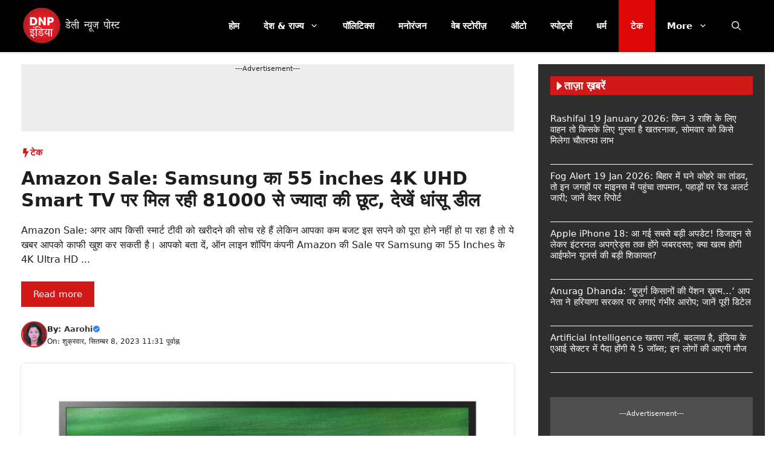

--- FILE ---
content_type: text/html; charset=UTF-8
request_url: https://www.dnpindiahindi.in/tech/amazon-sale-samsung-55-inches-4k-uhd-smart-tv-is-getting-a-discount-of-more-than-81000-see-great-deals/340172/
body_size: 30800
content:
<!DOCTYPE html>
<html lang="hi-IN">
<head>
	<meta charset="UTF-8">
	<meta name='robots' content='index, follow, max-image-preview:large, max-snippet:-1, max-video-preview:-1' />
	<style>img:is([sizes="auto" i], [sizes^="auto," i]) { contain-intrinsic-size: 3000px 1500px }</style>
	<meta name="viewport" content="width=device-width, initial-scale=1">
	<!-- This site is optimized with the Yoast SEO plugin v26.7 - https://yoast.com/wordpress/plugins/seo/ -->
	<title>Amazon Sale: Samsung का 55 inches 4K UHD Smart TV पर मिल रही 81000 से ज्यादा की छूट, देखें धांसू डील</title>
	<meta name="description" content="Amazon Sale: Samsung 55 inches 4K UHD Smart TV पर बहुत ही अच्छी डील मिल रही है। जिसका लाभ यूजर्स जल्द से जल्द उठा सकते हैं।" />
	<link rel="canonical" href="https://www.dnpindiahindi.in/tech/amazon-sale-samsung-55-inches-4k-uhd-smart-tv-is-getting-a-discount-of-more-than-81000-see-great-deals/340172/" />
	<meta property="og:locale" content="hi_IN" />
	<meta property="og:type" content="article" />
	<meta property="og:title" content="Amazon Sale: Samsung का 55 inches 4K UHD Smart TV पर मिल रही 81000 से ज्यादा की छूट, देखें धांसू डील" />
	<meta property="og:description" content="Amazon Sale: Samsung 55 inches 4K UHD Smart TV पर बहुत ही अच्छी डील मिल रही है। जिसका लाभ यूजर्स जल्द से जल्द उठा सकते हैं।" />
	<meta property="og:url" content="https://www.dnpindiahindi.in/tech/amazon-sale-samsung-55-inches-4k-uhd-smart-tv-is-getting-a-discount-of-more-than-81000-see-great-deals/340172/" />
	<meta property="og:site_name" content="DNP India Hindi" />
	<meta property="article:publisher" content="https://www.facebook.com/dnpindia.in/" />
	<meta property="article:published_time" content="2023-09-08T06:01:32+00:00" />
	<meta property="article:modified_time" content="2023-09-08T06:01:38+00:00" />
	<meta property="og:image" content="https://www.dnpindiahindi.in/wp-content/uploads/2023/09/SMART-TV-2.jpg" />
	<meta property="og:image:width" content="1200" />
	<meta property="og:image:height" content="800" />
	<meta property="og:image:type" content="image/jpeg" />
	<meta name="author" content="Aarohi" />
	<meta name="twitter:card" content="summary_large_image" />
	<meta name="twitter:creator" content="@newsdnpindia" />
	<meta name="twitter:site" content="@newsdnpindia" />
	<script type="application/ld+json" class="yoast-schema-graph">{"@context":"https://schema.org","@graph":[{"@type":"NewsArticle","@id":"https://www.dnpindiahindi.in/tech/amazon-sale-samsung-55-inches-4k-uhd-smart-tv-is-getting-a-discount-of-more-than-81000-see-great-deals/340172/#article","isPartOf":{"@id":"https://www.dnpindiahindi.in/tech/amazon-sale-samsung-55-inches-4k-uhd-smart-tv-is-getting-a-discount-of-more-than-81000-see-great-deals/340172/"},"author":{"name":"Aarohi","@id":"https://www.dnpindiahindi.in/#/schema/person/924ecba02170e14e19434a62a0e3f578"},"headline":"Amazon Sale: Samsung का 55 inches 4K UHD Smart TV पर मिल रही 81000 से ज्यादा की छूट, देखें धांसू डील","datePublished":"2023-09-08T06:01:32+00:00","dateModified":"2023-09-08T06:01:38+00:00","mainEntityOfPage":{"@id":"https://www.dnpindiahindi.in/tech/amazon-sale-samsung-55-inches-4k-uhd-smart-tv-is-getting-a-discount-of-more-than-81000-see-great-deals/340172/"},"wordCount":83,"publisher":{"@id":"https://www.dnpindiahindi.in/#organization"},"image":{"@id":"https://www.dnpindiahindi.in/tech/amazon-sale-samsung-55-inches-4k-uhd-smart-tv-is-getting-a-discount-of-more-than-81000-see-great-deals/340172/#primaryimage"},"thumbnailUrl":"https://www.dnpindiahindi.in/wp-content/uploads/2023/09/SMART-TV-2.jpg","keywords":["Smart TV"],"articleSection":["टेक"],"inLanguage":"hi-IN"},{"@type":"WebPage","@id":"https://www.dnpindiahindi.in/tech/amazon-sale-samsung-55-inches-4k-uhd-smart-tv-is-getting-a-discount-of-more-than-81000-see-great-deals/340172/","url":"https://www.dnpindiahindi.in/tech/amazon-sale-samsung-55-inches-4k-uhd-smart-tv-is-getting-a-discount-of-more-than-81000-see-great-deals/340172/","name":"Amazon Sale: Samsung का 55 inches 4K UHD Smart TV पर मिल रही 81000 से ज्यादा की छूट, देखें धांसू डील","isPartOf":{"@id":"https://www.dnpindiahindi.in/#website"},"primaryImageOfPage":{"@id":"https://www.dnpindiahindi.in/tech/amazon-sale-samsung-55-inches-4k-uhd-smart-tv-is-getting-a-discount-of-more-than-81000-see-great-deals/340172/#primaryimage"},"image":{"@id":"https://www.dnpindiahindi.in/tech/amazon-sale-samsung-55-inches-4k-uhd-smart-tv-is-getting-a-discount-of-more-than-81000-see-great-deals/340172/#primaryimage"},"thumbnailUrl":"https://www.dnpindiahindi.in/wp-content/uploads/2023/09/SMART-TV-2.jpg","datePublished":"2023-09-08T06:01:32+00:00","dateModified":"2023-09-08T06:01:38+00:00","description":"Amazon Sale: Samsung 55 inches 4K UHD Smart TV पर बहुत ही अच्छी डील मिल रही है। जिसका लाभ यूजर्स जल्द से जल्द उठा सकते हैं।","inLanguage":"hi-IN","potentialAction":[{"@type":"ReadAction","target":["https://www.dnpindiahindi.in/tech/amazon-sale-samsung-55-inches-4k-uhd-smart-tv-is-getting-a-discount-of-more-than-81000-see-great-deals/340172/"]}]},{"@type":"ImageObject","inLanguage":"hi-IN","@id":"https://www.dnpindiahindi.in/tech/amazon-sale-samsung-55-inches-4k-uhd-smart-tv-is-getting-a-discount-of-more-than-81000-see-great-deals/340172/#primaryimage","url":"https://www.dnpindiahindi.in/wp-content/uploads/2023/09/SMART-TV-2.jpg","contentUrl":"https://www.dnpindiahindi.in/wp-content/uploads/2023/09/SMART-TV-2.jpg","width":1200,"height":800,"caption":"SMART TV"},{"@type":"WebSite","@id":"https://www.dnpindiahindi.in/#website","url":"https://www.dnpindiahindi.in/","name":"DNP India Hindi","description":"ताजा हिंदी समाचार, Latest Hindi News, Breaking News","publisher":{"@id":"https://www.dnpindiahindi.in/#organization"},"potentialAction":[{"@type":"SearchAction","target":{"@type":"EntryPoint","urlTemplate":"https://www.dnpindiahindi.in/?s={search_term_string}"},"query-input":{"@type":"PropertyValueSpecification","valueRequired":true,"valueName":"search_term_string"}}],"inLanguage":"hi-IN"},{"@type":"Organization","@id":"https://www.dnpindiahindi.in/#organization","name":"DNP India Hindi","url":"https://www.dnpindiahindi.in/","logo":{"@type":"ImageObject","inLanguage":"hi-IN","@id":"https://www.dnpindiahindi.in/#/schema/logo/image/","url":"https://www.dnpindiahindi.in/wp-content/uploads/2023/07/logo-1.png","contentUrl":"https://www.dnpindiahindi.in/wp-content/uploads/2023/07/logo-1.png","width":100,"height":100,"caption":"DNP India Hindi"},"image":{"@id":"https://www.dnpindiahindi.in/#/schema/logo/image/"},"sameAs":["https://www.facebook.com/dnpindia.in/","https://x.com/newsdnpindia"]},{"@type":"Person","@id":"https://www.dnpindiahindi.in/#/schema/person/924ecba02170e14e19434a62a0e3f578","name":"Aarohi","image":{"@type":"ImageObject","inLanguage":"hi-IN","@id":"https://www.dnpindiahindi.in/#/schema/person/image/","url":"https://secure.gravatar.com/avatar/002b1e53a312b1c0e828c90be5e798f2?s=96&d=mm&r=g","contentUrl":"https://secure.gravatar.com/avatar/002b1e53a312b1c0e828c90be5e798f2?s=96&d=mm&r=g","caption":"Aarohi"},"description":"आरोही डीएनपी इंडिया हिन्दी में देश, राजनीति , सहित कई कैटेगिरी पर लिखती हैं। लेकिन कुछ समय से आरोही अपनी विशेष रूचि के चलते ओटो और टेक जैसे महत्वपूर्ण विषयों की जानकारी लोगों तक पहुंचा रही हैं, इन्होंने अपनी पत्रकारिता की पढ़ाई निफ्टू यूनिवर्सिटी से पूर्ण की है और लंबे समय से अलग-अलग विषयों की महत्वपूर्ण खबरें लोगों तक पहुंचा रही हैं।","sameAs":["https://www.dnpindiahindi.in/"],"url":"https://www.dnpindiahindi.in/author/arohi-arohi/"}]}</script>
	<!-- / Yoast SEO plugin. -->


<link rel='dns-prefetch' href='//www.googletagmanager.com' />
<link rel='dns-prefetch' href='//pagead2.googlesyndication.com' />
<link rel="alternate" type="application/rss+xml" title="DNP India Hindi &raquo; फ़ीड" href="https://www.dnpindiahindi.in/feed/" />
<link rel="alternate" type="application/rss+xml" title="DNP India Hindi &raquo; स्टोरी फ़ीड" href="https://www.dnpindiahindi.in/web-stories/feed/"><link rel='stylesheet' id='wp-block-library-css' href='https://www.dnpindiahindi.in/wp-content/plugins/gutenberg/build/styles/block-library/style.css?ver=22.3.0' media='all' />
<style id='classic-theme-styles-inline-css'>
/*! This file is auto-generated */
.wp-block-button__link{color:#fff;background-color:#32373c;border-radius:9999px;box-shadow:none;text-decoration:none;padding:calc(.667em + 2px) calc(1.333em + 2px);font-size:1.125em}.wp-block-file__button{background:#32373c;color:#fff;text-decoration:none}
</style>
<link rel='stylesheet' id='gn-frontend-gnfollow-style-css' href='https://www.dnpindiahindi.in/wp-content/plugins/gn-publisher/assets/css/gn-frontend-gnfollow.min.css?ver=1.5.26' media='all' />
<style id='global-styles-inline-css'>
:root{--wp--preset--aspect-ratio--square: 1;--wp--preset--aspect-ratio--4-3: 4/3;--wp--preset--aspect-ratio--3-4: 3/4;--wp--preset--aspect-ratio--3-2: 3/2;--wp--preset--aspect-ratio--2-3: 2/3;--wp--preset--aspect-ratio--16-9: 16/9;--wp--preset--aspect-ratio--9-16: 9/16;--wp--preset--color--black: #000000;--wp--preset--color--cyan-bluish-gray: #abb8c3;--wp--preset--color--white: #ffffff;--wp--preset--color--pale-pink: #f78da7;--wp--preset--color--vivid-red: #cf2e2e;--wp--preset--color--luminous-vivid-orange: #ff6900;--wp--preset--color--luminous-vivid-amber: #fcb900;--wp--preset--color--light-green-cyan: #7bdcb5;--wp--preset--color--vivid-green-cyan: #00d084;--wp--preset--color--pale-cyan-blue: #8ed1fc;--wp--preset--color--vivid-cyan-blue: #0693e3;--wp--preset--color--vivid-purple: #9b51e0;--wp--preset--color--background: var(--background);--wp--preset--color--background-1: var(--background-1);--wp--preset--color--text-1: var(--text-1);--wp--preset--color--text-2: var(--text-2);--wp--preset--color--link-text: var(--link-text);--wp--preset--color--color-background: var(--color-background);--wp--preset--color--color-background-hover: var(--color-background-hover);--wp--preset--color--border-color: var(--border-color);--wp--preset--gradient--vivid-cyan-blue-to-vivid-purple: linear-gradient(135deg,rgb(6,147,227) 0%,rgb(155,81,224) 100%);--wp--preset--gradient--light-green-cyan-to-vivid-green-cyan: linear-gradient(135deg,rgb(122,220,180) 0%,rgb(0,208,130) 100%);--wp--preset--gradient--luminous-vivid-amber-to-luminous-vivid-orange: linear-gradient(135deg,rgb(252,185,0) 0%,rgb(255,105,0) 100%);--wp--preset--gradient--luminous-vivid-orange-to-vivid-red: linear-gradient(135deg,rgb(255,105,0) 0%,rgb(207,46,46) 100%);--wp--preset--gradient--very-light-gray-to-cyan-bluish-gray: linear-gradient(135deg,rgb(238,238,238) 0%,rgb(169,184,195) 100%);--wp--preset--gradient--cool-to-warm-spectrum: linear-gradient(135deg,rgb(74,234,220) 0%,rgb(151,120,209) 20%,rgb(207,42,186) 40%,rgb(238,44,130) 60%,rgb(251,105,98) 80%,rgb(254,248,76) 100%);--wp--preset--gradient--blush-light-purple: linear-gradient(135deg,rgb(255,206,236) 0%,rgb(152,150,240) 100%);--wp--preset--gradient--blush-bordeaux: linear-gradient(135deg,rgb(254,205,165) 0%,rgb(254,45,45) 50%,rgb(107,0,62) 100%);--wp--preset--gradient--luminous-dusk: linear-gradient(135deg,rgb(255,203,112) 0%,rgb(199,81,192) 50%,rgb(65,88,208) 100%);--wp--preset--gradient--pale-ocean: linear-gradient(135deg,rgb(255,245,203) 0%,rgb(182,227,212) 50%,rgb(51,167,181) 100%);--wp--preset--gradient--electric-grass: linear-gradient(135deg,rgb(202,248,128) 0%,rgb(113,206,126) 100%);--wp--preset--gradient--midnight: linear-gradient(135deg,rgb(2,3,129) 0%,rgb(40,116,252) 100%);--wp--preset--font-size--small: 13px;--wp--preset--font-size--medium: 20px;--wp--preset--font-size--large: 36px;--wp--preset--font-size--x-large: 42px;--wp--preset--spacing--20: 0.44rem;--wp--preset--spacing--30: 0.67rem;--wp--preset--spacing--40: 1rem;--wp--preset--spacing--50: 1.5rem;--wp--preset--spacing--60: 2.25rem;--wp--preset--spacing--70: 3.38rem;--wp--preset--spacing--80: 5.06rem;--wp--preset--shadow--natural: 6px 6px 9px rgba(0, 0, 0, 0.2);--wp--preset--shadow--deep: 12px 12px 50px rgba(0, 0, 0, 0.4);--wp--preset--shadow--sharp: 6px 6px 0px rgba(0, 0, 0, 0.2);--wp--preset--shadow--outlined: 6px 6px 0px -3px rgb(255, 255, 255), 6px 6px rgb(0, 0, 0);--wp--preset--shadow--crisp: 6px 6px 0px rgb(0, 0, 0);}:where(.is-layout-flex){gap: 0.5em;}:where(.is-layout-grid){gap: 0.5em;}body .is-layout-flex{display: flex;}.is-layout-flex{flex-wrap: wrap;align-items: center;}.is-layout-flex > :is(*, div){margin: 0;}body .is-layout-grid{display: grid;}.is-layout-grid > :is(*, div){margin: 0;}:where(.wp-block-columns.is-layout-flex){gap: 2em;}:where(.wp-block-columns.is-layout-grid){gap: 2em;}:where(.wp-block-post-template.is-layout-flex){gap: 1.25em;}:where(.wp-block-post-template.is-layout-grid){gap: 1.25em;}.has-black-color{color: var(--wp--preset--color--black) !important;}.has-cyan-bluish-gray-color{color: var(--wp--preset--color--cyan-bluish-gray) !important;}.has-white-color{color: var(--wp--preset--color--white) !important;}.has-pale-pink-color{color: var(--wp--preset--color--pale-pink) !important;}.has-vivid-red-color{color: var(--wp--preset--color--vivid-red) !important;}.has-luminous-vivid-orange-color{color: var(--wp--preset--color--luminous-vivid-orange) !important;}.has-luminous-vivid-amber-color{color: var(--wp--preset--color--luminous-vivid-amber) !important;}.has-light-green-cyan-color{color: var(--wp--preset--color--light-green-cyan) !important;}.has-vivid-green-cyan-color{color: var(--wp--preset--color--vivid-green-cyan) !important;}.has-pale-cyan-blue-color{color: var(--wp--preset--color--pale-cyan-blue) !important;}.has-vivid-cyan-blue-color{color: var(--wp--preset--color--vivid-cyan-blue) !important;}.has-vivid-purple-color{color: var(--wp--preset--color--vivid-purple) !important;}.has-black-background-color{background-color: var(--wp--preset--color--black) !important;}.has-cyan-bluish-gray-background-color{background-color: var(--wp--preset--color--cyan-bluish-gray) !important;}.has-white-background-color{background-color: var(--wp--preset--color--white) !important;}.has-pale-pink-background-color{background-color: var(--wp--preset--color--pale-pink) !important;}.has-vivid-red-background-color{background-color: var(--wp--preset--color--vivid-red) !important;}.has-luminous-vivid-orange-background-color{background-color: var(--wp--preset--color--luminous-vivid-orange) !important;}.has-luminous-vivid-amber-background-color{background-color: var(--wp--preset--color--luminous-vivid-amber) !important;}.has-light-green-cyan-background-color{background-color: var(--wp--preset--color--light-green-cyan) !important;}.has-vivid-green-cyan-background-color{background-color: var(--wp--preset--color--vivid-green-cyan) !important;}.has-pale-cyan-blue-background-color{background-color: var(--wp--preset--color--pale-cyan-blue) !important;}.has-vivid-cyan-blue-background-color{background-color: var(--wp--preset--color--vivid-cyan-blue) !important;}.has-vivid-purple-background-color{background-color: var(--wp--preset--color--vivid-purple) !important;}.has-black-border-color{border-color: var(--wp--preset--color--black) !important;}.has-cyan-bluish-gray-border-color{border-color: var(--wp--preset--color--cyan-bluish-gray) !important;}.has-white-border-color{border-color: var(--wp--preset--color--white) !important;}.has-pale-pink-border-color{border-color: var(--wp--preset--color--pale-pink) !important;}.has-vivid-red-border-color{border-color: var(--wp--preset--color--vivid-red) !important;}.has-luminous-vivid-orange-border-color{border-color: var(--wp--preset--color--luminous-vivid-orange) !important;}.has-luminous-vivid-amber-border-color{border-color: var(--wp--preset--color--luminous-vivid-amber) !important;}.has-light-green-cyan-border-color{border-color: var(--wp--preset--color--light-green-cyan) !important;}.has-vivid-green-cyan-border-color{border-color: var(--wp--preset--color--vivid-green-cyan) !important;}.has-pale-cyan-blue-border-color{border-color: var(--wp--preset--color--pale-cyan-blue) !important;}.has-vivid-cyan-blue-border-color{border-color: var(--wp--preset--color--vivid-cyan-blue) !important;}.has-vivid-purple-border-color{border-color: var(--wp--preset--color--vivid-purple) !important;}.has-vivid-cyan-blue-to-vivid-purple-gradient-background{background: var(--wp--preset--gradient--vivid-cyan-blue-to-vivid-purple) !important;}.has-light-green-cyan-to-vivid-green-cyan-gradient-background{background: var(--wp--preset--gradient--light-green-cyan-to-vivid-green-cyan) !important;}.has-luminous-vivid-amber-to-luminous-vivid-orange-gradient-background{background: var(--wp--preset--gradient--luminous-vivid-amber-to-luminous-vivid-orange) !important;}.has-luminous-vivid-orange-to-vivid-red-gradient-background{background: var(--wp--preset--gradient--luminous-vivid-orange-to-vivid-red) !important;}.has-very-light-gray-to-cyan-bluish-gray-gradient-background{background: var(--wp--preset--gradient--very-light-gray-to-cyan-bluish-gray) !important;}.has-cool-to-warm-spectrum-gradient-background{background: var(--wp--preset--gradient--cool-to-warm-spectrum) !important;}.has-blush-light-purple-gradient-background{background: var(--wp--preset--gradient--blush-light-purple) !important;}.has-blush-bordeaux-gradient-background{background: var(--wp--preset--gradient--blush-bordeaux) !important;}.has-luminous-dusk-gradient-background{background: var(--wp--preset--gradient--luminous-dusk) !important;}.has-pale-ocean-gradient-background{background: var(--wp--preset--gradient--pale-ocean) !important;}.has-electric-grass-gradient-background{background: var(--wp--preset--gradient--electric-grass) !important;}.has-midnight-gradient-background{background: var(--wp--preset--gradient--midnight) !important;}.has-small-font-size{font-size: var(--wp--preset--font-size--small) !important;}.has-medium-font-size{font-size: var(--wp--preset--font-size--medium) !important;}.has-large-font-size{font-size: var(--wp--preset--font-size--large) !important;}.has-x-large-font-size{font-size: var(--wp--preset--font-size--x-large) !important;}
:where(.wp-block-columns.is-layout-flex){gap: 2em;}:where(.wp-block-columns.is-layout-grid){gap: 2em;}
:root :where(.wp-block-pullquote){font-size: 1.5em;line-height: 1.6;}
:where(.wp-block-post-template.is-layout-flex){gap: 1.25em;}:where(.wp-block-post-template.is-layout-grid){gap: 1.25em;}
:where(.wp-block-term-template.is-layout-flex){gap: 1.25em;}:where(.wp-block-term-template.is-layout-grid){gap: 1.25em;}
</style>
<link rel='stylesheet' id='generate-style-css' href='https://www.dnpindiahindi.in/wp-content/themes/generatepress/assets/css/main.min.css?ver=3.6.1' media='all' />
<style id='generate-style-inline-css'>
.is-right-sidebar{width:30%;}.is-left-sidebar{width:25%;}.site-content .content-area{width:70%;}@media (max-width: 768px){.main-navigation .menu-toggle,.sidebar-nav-mobile:not(#sticky-placeholder){display:block;}.main-navigation ul,.gen-sidebar-nav,.main-navigation:not(.slideout-navigation):not(.toggled) .main-nav > ul,.has-inline-mobile-toggle #site-navigation .inside-navigation > *:not(.navigation-search):not(.main-nav){display:none;}.nav-align-right .inside-navigation,.nav-align-center .inside-navigation{justify-content:space-between;}}
.dynamic-author-image-rounded{border-radius:100%;}.dynamic-featured-image, .dynamic-author-image{vertical-align:middle;}.one-container.blog .dynamic-content-template:not(:last-child), .one-container.archive .dynamic-content-template:not(:last-child){padding-bottom:0px;}.dynamic-entry-excerpt > p:last-child{margin-bottom:0px;}
</style>
<link rel='stylesheet' id='generatepress-dynamic-css' href='https://www.dnpindiahindi.in/wp-content/uploads/generatepress/style.min.css?ver=1768689399' media='all' />
<link rel='stylesheet' id='generate-child-css' href='https://www.dnpindiahindi.in/wp-content/themes/dnp-custom/style.css?ver=1768730646' media='all' />
<link rel='stylesheet' id='generateblocks-global-css' href='https://www.dnpindiahindi.in/wp-content/uploads/generateblocks/style-global.css?ver=1768672169' media='all' />
<style id='generateblocks-inline-css'>
:root{--gb-container-width:1250px;}.gb-container .wp-block-image img{vertical-align:middle;}.gb-grid-wrapper .wp-block-image{margin-bottom:0;}.gb-highlight{background:none;}.gb-shape{line-height:0;}.gb-container-link{position:absolute;top:0;right:0;bottom:0;left:0;z-index:99;}.gb-element-9ed0d59e{background-color:#2e2e2e}.gb-element-9c0a3b2a{margin-left:auto;margin-right:auto;max-width:var(--gb-container-width)}.gb-element-817fcddd{padding-left:20px;padding-right:20px;padding-top:20px}.gb-element-7ad5a1dc{padding-bottom:20px;padding-left:20px;padding-right:20px}.gb-element-2b23332b{background-color:#4f4f4f;color:var(--background);font-size:11px;min-height:300px;text-align:center;margin:20px;padding:20px}.gb-element-c9f7b9e7{padding-left:20px;padding-right:20px;padding-top:५}.gb-element-5e6f99ba{padding-left:20px;padding-right:20px}.gb-element-1b206a0f{margin-top:30px}.gb-element-e2f85799{margin-left:auto;margin-right:auto;max-width:var(--gb-container-width)}.gb-element-14feeb38{display:flex;flex-direction:column;margin-left:20px;margin-right:20px}@media (max-width:1024px){.gb-element-14feeb38{margin-left:20px;margin-right:20px}}.gb-element-f54c03d4{margin-left:20px;margin-right:20px}@media (max-width:1024px){.gb-element-f54c03d4{margin-left:20px;margin-right:20px}}.gb-element-dd975b80{background-color:#383838}.gb-element-05212888{margin-left:auto;margin-right:auto;max-width:var(--gb-container-width);padding:30px 20px}.gb-element-d7554721{column-gap:1em;display:grid;grid-template-columns:repeat(2,minmax(0,1fr));row-gap:1em}@media (max-width:767px){.gb-element-d7554721{grid-template-columns:1fr}}.gb-element-1cf755fe{align-items:center;column-gap:20px;display:flex;justify-content:center}.gb-element-1cf755fe a{background-color:#383838}.gb-element-1cf755fe a:hover{background-color:#383838}.gb-element-5ad668b1{margin-top:20px;padding-left:20px;padding-right:20px}.gb-element-a3ac2073{background-color:#f7f7f7;border-top-left-radius:7px;border-top-right-radius:7px;margin-left:auto;margin-right:auto;max-width:var(--gb-container-width)}.gb-element-e9456ea7{display:grid;grid-template-columns:1fr 3fr}@media (max-width:767px){.gb-element-e9456ea7{grid-template-columns:1fr}}.gb-element-26d72d48{align-items:center;display:flex;justify-content:center}.gb-element-6e103c50{align-items:flex-start;display:flex;flex-direction:column;justify-content:center;padding:20px}@media (max-width:767px){.gb-element-6e103c50{align-items:center;display:flex;justify-content:center}}.gb-element-49ad0dc7{font-size:15px}.gb-element-702a8b5f{margin-top:30px;padding-left:20px;padding-right:20px}@media (max-width:1024px){.gb-element-702a8b5f{padding-left:20px;padding-right:20px}}.gb-element-9365a04c{margin-left:auto;margin-right:auto;max-width:var(--gb-container-width)}.gb-element-1b32203d{background-color:#e7f9ff;display:flex;flex-direction:row;justify-content:space-between;margin-bottom:15px;border:1.5px solid var(--border-color);border-radius:5px;padding:8px 20px}.gb-element-1b32203d a{color:var(--background)}.gb-element-1b32203d a:hover{color:var(--background)}.gb-element-37094079{background-color:#e7f9ff;display:flex;flex-direction:row;justify-content:space-between;border:1.5px solid var(--border-color);border-radius:5px;padding:8px 20px}.gb-element-37094079 a{color:var(--background)}.gb-element-37094079 a:hover{color:var(--background)}.gb-element-b06280dd{margin-bottom:0px;padding-left:20px;padding-right:20px}.gb-element-a37343e4{margin-left:auto;margin-right:auto;max-width:var(--gb-container-width)}.gb-element-a701e7ba{margin-bottom:10px}.gb-element-35e75e8f{margin-bottom:20px}.gb-element-45b94790{column-gap:8px;display:flex}.gb-element-03a489dc{justify-content:center;margin-bottom:20px}.gb-element-27e6b74a{align-items:center;display:flex;justify-content:center;width:100%;border-top:1px solid var(--border-color)}.gb-element-018c598d{align-items:center;background-color:var(--background);column-gap:10px;display:inline-flex;justify-content:center;margin-top:-20px;border:1px solid var(--border-color);border-radius:50px;padding:5px 40px}@media (max-width:767px){.gb-element-018c598d{padding-left:20px;padding-right:20px}}.gb-element-f7be9b90{background-color:rgba(232,232,232,0.77);font-size:11px;margin-bottom:20px;min-height:90px;text-align:center}.gb-element-52febe0e{background-color:#ededed;font-size:11px;margin-left:20px;margin-right:20px;min-height:90px;text-align:center}@media (max-width:1024px){.gb-element-52febe0e{margin-left:20px;margin-right:20px}}.gb-text-8729a52c{align-items:center;background-color:var(--color-background);color:var(--background);column-gap:0.5em;display:flex;font-size:18px;font-weight:700;text-transform:uppercase;padding:5px}.gb-text-8729a52c .gb-shape svg{width:1em;height:1em;fill:currentColor}@media (max-width:767px){.gb-text-8729a52c{font-weight:700}}.gb-text-1a495ccf{font-size:15px;font-weight:500}.gb-text-1a495ccf a{color:var(--background)}.gb-text-1a495ccf a:hover{color:var(--color-background-hover);transition:all 0.5s ease 0s}.gb-text-71d9aab0{align-items:center;background-color:var(--color-background);color:var(--background);column-gap:0.5em;display:flex;font-size:18px;font-weight:700;text-transform:uppercase;padding:5px}.gb-text-71d9aab0 .gb-shape svg{width:1em;height:1em;fill:currentColor}@media (max-width:767px){.gb-text-71d9aab0{font-weight:700}}.gb-text-20f96329{align-items:center;background-color:var(--color-background);color:var(--background);column-gap:0.5em;display:inline-flex;font-size:24px;font-weight:700;padding:5px 10px}.gb-text-20f96329 .gb-shape svg{width:1em;height:1em;fill:currentColor}.gb-text-5fd1d105{font-size:11px;font-weight:500;margin-bottom:5px;padding-left:10px;padding-right:10px}.gb-text-2a07150b{font-size:14px;font-weight:700;margin-bottom:5px;padding-left:10px;padding-right:10px}.gb-text-2a07150b a{color:#000000}.gb-text-2a07150b a:hover{color:var(--text-1)}.gb-text-4e5c3ce1{align-items:baseline;color:var(--background);font-size:13px;font-weight:500;justify-content:center;margin-bottom:0px;text-align:center}.gb-text-d7c92790{align-items:center;background-color:#215bc2;color:#ffffff;display:inline-flex;font-size:13px;font-weight:500;text-decoration:none}.gb-text-d7c92790:is(:hover,:focus){background-color:#1a4a9b;color:#ffffff}.gb-text-5b156999{align-items:center;background-color:#215bc2;color:#ffffff;display:inline-flex;font-size:13px;font-weight:500;text-decoration:none}.gb-text-5b156999:is(:hover,:focus){background-color:#1a4a9b;color:#ffffff}.gb-text-e05dd3bd{align-items:center;background-color:#215bc2;color:#ffffff;display:inline-flex;font-size:13px;font-weight:500;text-decoration:none}.gb-text-e05dd3bd:is(:hover,:focus){background-color:#1a4a9b;color:#ffffff}.gb-text-fcccd883{align-items:center;background-color:#215bc2;color:#ffffff;display:inline-flex;font-size:13px;font-weight:500;text-decoration:none}.gb-text-fcccd883:is(:hover,:focus){background-color:#1a4a9b;color:#ffffff}.gb-text-a68c776d{font-size:24px;margin-bottom:10px}.gb-text-a68c776d a{color:var(--text-1)}.gb-text-a68c776d a:hover{color:var(--text-1)}@media (max-width:767px){.gb-text-a68c776d{font-size:24px}}.gb-text-0698eab6{background-color:#d9d9d9;border-bottom-left-radius:7px;border-bottom-right-radius:7px;font-size:13px;padding-bottom:3px;padding-top:3px;text-align:center}.gb-text-ce92237a{align-items:center;column-gap:0.5em;display:inline-flex;font-size:18px;font-weight:500;margin-bottom:0px}.gb-text-ce92237a .gb-shape svg{width:1em;height:1em;fill:currentColor;color:#2cb641}@media (max-width:767px){.gb-text-ce92237a{font-size:16px}}.gb-text-b6706fab{align-items:center;background-color:#2cb641;color:#ffffff;display:inline-flex;font-size:13px;text-decoration:none;border-radius:5px;padding:7px 20px}.gb-text-b6706fab:is(:hover,:focus){background-color:#259736;color:#ffffff}@media (max-width:767px){.gb-text-b6706fab{font-size:13px;padding:6px 15px}}.gb-text-a25ebeb5{align-items:center;column-gap:0.5em;display:inline-flex;font-size:18px;font-weight:500;margin-bottom:0px}.gb-text-a25ebeb5 .gb-shape svg{width:1em;height:1em;fill:currentColor;color:#34aae2}@media (max-width:767px){.gb-text-a25ebeb5{font-size:16px}}.gb-text-16094b88{align-items:center;background-color:#34aae2;color:#ffffff;display:inline-flex;font-size:13px;text-decoration:none;border-radius:5px;padding:7px 20px}.gb-text-16094b88:is(:hover,:focus){background-color:#34aae2;color:#ffffff}@media (max-width:767px){.gb-text-16094b88{font-size:13px;padding:6px 15px}}.gb-text-2ac64a2b{align-items:center;color:var(--color-background);column-gap:0.5em;display:inline-flex;font-size:15px;font-weight:700;margin-bottom:0px;text-transform:uppercase}.gb-text-2ac64a2b .gb-shape svg{width:1em;height:1em;fill:currentColor;color:var(--color-background)}.gb-text-2ac64a2b a{color:var(--color-background)}.gb-text-2ac64a2b a:hover{color:var(--color-background-hover);transition:all 0.5s ease 0s}.gb-text-5f3cc0fa{align-items:center;column-gap:0.5em;display:inline-flex;font-size:13px;font-weight:600;margin-bottom:0px}.gb-text-5f3cc0fa .gb-shape svg{width:1em;height:1em;fill:currentColor;color:#2d7cfa}.gb-text-5f3cc0fa a{color:var(--text-2)}.gb-text-5f3cc0fa a:hover{color:var(--text-2);margin-bottom:3px}.gb-text-14127097{font-size:12px;font-weight:500;margin-bottom:0px;margin-top:0px}.gb-text-1da8a2d6{align-items:center;color:#090c10;column-gap:0.5em;display:inline-flex;font-size:13px;font-weight:600;text-decoration:none}.gb-text-1da8a2d6:is(:hover,:focus){color:#6a0101}.gb-text-1da8a2d6 .gb-shape svg{width:1em;height:1em;fill:currentColor;font-size:24px;visibility:visible}.gb-text-71ef8f67{color:#090c10;font-size:13px;font-weight:600}.gb-text-71ef8f67:hover{color:#680707}@media (max-width:767px){.gb-text-71ef8f67{display:none;visibility:hidden}}.gb-text-fa3b07e6{color:var(--color-background);font-size:13px;font-weight:600;border-right:1px solid var(--text-1);border-left:1px solid var(--text-1);padding:0px 10px}.gb-text-1bd2b6d8{align-items:center;background-color:#1773eb;color:#ffffff;column-gap:0.5em;display:inline-flex;text-decoration:none;border-radius:50px;padding:6px}.gb-text-1bd2b6d8:is(:hover,:focus){background-color:#0a52b1;color:#ffffff;transition:all 0.5s ease 0s}.gb-text-1bd2b6d8 .gb-shape svg{width:1em;height:1em;fill:currentColor;color:var(--background)}.gb-text-01b7df5d{align-items:center;background-color:#36d650;color:#ffffff;column-gap:0.5em;display:inline-flex;text-decoration:none;border-radius:50px;padding:6px}.gb-text-01b7df5d:is(:hover,:focus){background-color:#16ad2f;color:#ffffff;transition:all 0.5s ease 0s}.gb-text-01b7df5d .gb-shape svg{width:1em;height:1em;fill:currentColor;color:var(--background)}.gb-text-a3e23164{align-items:center;background-color:#34ace3;color:#ffffff;column-gap:0.5em;display:inline-flex;text-decoration:none;border-radius:50px;padding:6px}.gb-text-a3e23164:is(:hover,:focus){background-color:#107eb1;color:#ffffff;transition:all 0.5s ease 0s}.gb-text-a3e23164 .gb-shape svg{width:1em;height:1em;fill:currentColor;color:var(--background)}.gb-text-bbe0fdea{align-items:center;background-color:#f50031;color:#ffffff;column-gap:0.5em;display:inline-flex;text-decoration:none;border-radius:50px;padding:6px}.gb-text-bbe0fdea:is(:hover,:focus){background-color:#ce052d;color:#ffffff;transition:all 0.5s ease 0s}.gb-text-bbe0fdea .gb-shape svg{width:1em;height:1em;fill:currentColor;color:var(--background)}.gb-text-04ff82c1{align-items:center;column-gap:0.5em;display:inline-flex;font-size:11px;font-weight:600;text-transform:uppercase}.gb-text-04ff82c1 .gb-shape svg{width:1em;height:1em;fill:currentColor}.gb-text-04ff82c1 a{color:var(--text-1)}.gb-text-04ff82c1 a:hover{color:var(--text-1)}.gb-looper-be193f22{column-gap:20px;display:grid;grid-template-columns:repeat(3,minmax(0,1fr));row-gap:20px}@media (max-width:1024px){.gb-looper-be193f22{display:grid;grid-template-columns:repeat(2,minmax(0,1fr))}}.gb-loop-item-4a6c9182{padding-bottom:10px;padding-top:10px;border-bottom:1px solid var(--background)}.gb-loop-item-129f0091{box-shadow:0px 0px 5px 0px rgba(0,0,0,0.1);border-radius:5px}.gb-media-ec75d383{border-top-left-radius:5px;border-top-right-radius:5px;height:auto;max-width:100%;object-fit:cover;width:auto}.gb-media-94d33689{height:auto;margin-bottom:30px;margin-top:30px;max-width:100%;object-fit:cover;width:150px}.gb-media-d0107d00{height:auto;max-width:100%;object-fit:cover;width:auto;border-radius:7px;margin:20px}.gb-media-d154d6fe{height:auto;max-width:100%;object-fit:cover;width:auto;border:1.5px solid var(--color-background);border-radius:30px}.gb-media-11b35c6a{box-shadow:0px 0px 5px 0px rgba(0,0,0,0.15);height:auto;margin-bottom:40px;max-width:100%;object-fit:cover;width:100%;border-radius:7px}
</style>
<link rel='stylesheet' id='generate-blog-images-css' href='https://www.dnpindiahindi.in/wp-content/plugins/gp-premium/blog/functions/css/featured-images.min.css?ver=2.5.2' media='all' />
<link rel='stylesheet' id='generate-offside-css' href='https://www.dnpindiahindi.in/wp-content/plugins/gp-premium/menu-plus/functions/css/offside.min.css?ver=2.5.2' media='all' />
<style id='generate-offside-inline-css'>
:root{--gp-slideout-width:265px;}.slideout-navigation.main-navigation{background-color:rgba(123,119,119,0.81);}.slideout-navigation.main-navigation .main-nav ul li a{color:var(--background);}.slideout-navigation.main-navigation ul ul{background-color:rgba(0,0,0,0);}.slideout-navigation.main-navigation .main-nav ul ul li a{color:var(--text-1);}.slideout-navigation.main-navigation .main-nav ul li:not([class*="current-menu-"]):hover > a, .slideout-navigation.main-navigation .main-nav ul li:not([class*="current-menu-"]):focus > a, .slideout-navigation.main-navigation .main-nav ul li.sfHover:not([class*="current-menu-"]) > a{color:var(--background);background-color:rgba(0,0,0,0);}.slideout-navigation.main-navigation .main-nav ul ul li:not([class*="current-menu-"]):hover > a, .slideout-navigation.main-navigation .main-nav ul ul li:not([class*="current-menu-"]):focus > a, .slideout-navigation.main-navigation .main-nav ul ul li.sfHover:not([class*="current-menu-"]) > a{background-color:rgba(0,0,0,0);}.slideout-navigation.main-navigation .main-nav ul li[class*="current-menu-"] > a{background-color:rgba(0,0,0,0);}.slideout-navigation.main-navigation .main-nav ul ul li[class*="current-menu-"] > a{background-color:rgba(0,0,0,0);}.slideout-navigation, .slideout-navigation a{color:var(--background);}.slideout-navigation button.slideout-exit{color:var(--background);padding-left:20px;padding-right:20px;}.slide-opened nav.toggled .menu-toggle:before{display:none;}@media (max-width: 768px){.menu-bar-item.slideout-toggle{display:none;}}
</style>
<link rel='stylesheet' id='generate-navigation-branding-css' href='https://www.dnpindiahindi.in/wp-content/plugins/gp-premium/menu-plus/functions/css/navigation-branding-flex.min.css?ver=2.5.2' media='all' />
<style id='generate-navigation-branding-inline-css'>
@media (max-width: 768px){.site-header, #site-navigation, #sticky-navigation{display:none !important;opacity:0.0;}#mobile-header{display:block !important;width:100% !important;}#mobile-header .main-nav > ul{display:none;}#mobile-header.toggled .main-nav > ul, #mobile-header .menu-toggle, #mobile-header .mobile-bar-items{display:block;}#mobile-header .main-nav{-ms-flex:0 0 100%;flex:0 0 100%;-webkit-box-ordinal-group:5;-ms-flex-order:4;order:4;}}.main-navigation.has-branding .inside-navigation.grid-container, .main-navigation.has-branding.grid-container .inside-navigation:not(.grid-container){padding:0px 20px 0px 20px;}.main-navigation.has-branding:not(.grid-container) .inside-navigation:not(.grid-container) .navigation-branding{margin-left:10px;}.navigation-branding img, .site-logo.mobile-header-logo img{height:86px;width:auto;}.navigation-branding .main-title{line-height:86px;}@media (max-width: 768px){.main-navigation.has-branding.nav-align-center .menu-bar-items, .main-navigation.has-sticky-branding.navigation-stick.nav-align-center .menu-bar-items{margin-left:auto;}.navigation-branding{margin-right:auto;margin-left:10px;}.navigation-branding .main-title, .mobile-header-navigation .site-logo{margin-left:10px;}.main-navigation.has-branding .inside-navigation.grid-container{padding:0px;}.navigation-branding img, .site-logo.mobile-header-logo{height:70px;}.navigation-branding .main-title{line-height:70px;}}
</style>
<script src="https://www.dnpindiahindi.in/wp-includes/js/jquery/jquery.min.js?ver=3.7.1" id="jquery-core-js"></script>

<!-- Google tag (gtag.js) snippet added by Site Kit -->
<!-- Google Analytics snippet added by Site Kit -->
<script src="https://www.googletagmanager.com/gtag/js?id=GT-NN6CL2H" id="google_gtagjs-js" async></script>
<script id="google_gtagjs-js-after">
window.dataLayer = window.dataLayer || [];function gtag(){dataLayer.push(arguments);}
gtag("set","linker",{"domains":["www.dnpindiahindi.in"]});
gtag("js", new Date());
gtag("set", "developer_id.dZTNiMT", true);
gtag("config", "GT-NN6CL2H");
 window._googlesitekit = window._googlesitekit || {}; window._googlesitekit.throttledEvents = []; window._googlesitekit.gtagEvent = (name, data) => { var key = JSON.stringify( { name, data } ); if ( !! window._googlesitekit.throttledEvents[ key ] ) { return; } window._googlesitekit.throttledEvents[ key ] = true; setTimeout( () => { delete window._googlesitekit.throttledEvents[ key ]; }, 5 ); gtag( "event", name, { ...data, event_source: "site-kit" } ); };
</script>
<link rel="alternate" title="oEmbed (JSON)" type="application/json+oembed" href="https://www.dnpindiahindi.in/wp-json/oembed/1.0/embed?url=https%3A%2F%2Fwww.dnpindiahindi.in%2Ftech%2Famazon-sale-samsung-55-inches-4k-uhd-smart-tv-is-getting-a-discount-of-more-than-81000-see-great-deals%2F340172%2F" />
<link rel="alternate" title="oEmbed (XML)" type="text/xml+oembed" href="https://www.dnpindiahindi.in/wp-json/oembed/1.0/embed?url=https%3A%2F%2Fwww.dnpindiahindi.in%2Ftech%2Famazon-sale-samsung-55-inches-4k-uhd-smart-tv-is-getting-a-discount-of-more-than-81000-see-great-deals%2F340172%2F&#038;format=xml" />
<meta name="generator" content="Site Kit by Google 1.170.0" />
<!-- Google AdSense meta tags added by Site Kit -->
<meta name="google-adsense-platform-account" content="ca-host-pub-2644536267352236">
<meta name="google-adsense-platform-domain" content="sitekit.withgoogle.com">
<!-- End Google AdSense meta tags added by Site Kit -->
<link rel="amphtml" href="https://www.dnpindiahindi.in/tech/amazon-sale-samsung-55-inches-4k-uhd-smart-tv-is-getting-a-discount-of-more-than-81000-see-great-deals/340172/?amp=1">
<!-- Google AdSense snippet added by Site Kit -->
<script async src="https://pagead2.googlesyndication.com/pagead/js/adsbygoogle.js?client=ca-pub-7895468364101786&amp;host=ca-host-pub-2644536267352236" crossorigin="anonymous"></script>

<!-- End Google AdSense snippet added by Site Kit -->
<link rel="icon" href="https://www.dnpindiahindi.in/wp-content/uploads/2023/05/DNP-Fav-icon-1.png" sizes="32x32" />
<link rel="icon" href="https://www.dnpindiahindi.in/wp-content/uploads/2023/05/DNP-Fav-icon-1.png" sizes="192x192" />
<link rel="apple-touch-icon" href="https://www.dnpindiahindi.in/wp-content/uploads/2023/05/DNP-Fav-icon-1.png" />
<meta name="msapplication-TileImage" content="https://www.dnpindiahindi.in/wp-content/uploads/2023/05/DNP-Fav-icon-1.png" />

<script type="application/ld+json" class="gnpub-schema-markup-output">
{"@context":"https:\/\/schema.org\/","@type":"NewsArticle","@id":"https:\/\/www.dnpindiahindi.in\/tech\/amazon-sale-samsung-55-inches-4k-uhd-smart-tv-is-getting-a-discount-of-more-than-81000-see-great-deals\/340172\/#newsarticle","url":"https:\/\/www.dnpindiahindi.in\/tech\/amazon-sale-samsung-55-inches-4k-uhd-smart-tv-is-getting-a-discount-of-more-than-81000-see-great-deals\/340172\/","image":{"@type":"ImageObject","url":"https:\/\/www.dnpindiahindi.in\/wp-content\/uploads\/2023\/09\/SMART-TV-2-100x100.jpg","width":100,"height":100},"headline":"Amazon Sale: Samsung \u0915\u093e 55 inches 4K UHD Smart TV \u092a\u0930 \u092e\u093f\u0932 \u0930\u0939\u0940 81000 \u0938\u0947 \u091c\u094d\u092f\u093e\u0926\u093e \u0915\u0940 \u091b\u0942\u091f, \u0926\u0947\u0916\u0947\u0902 \u0927\u093e\u0902\u0938\u0942 \u0921\u0940\u0932","mainEntityOfPage":"https:\/\/www.dnpindiahindi.in\/tech\/amazon-sale-samsung-55-inches-4k-uhd-smart-tv-is-getting-a-discount-of-more-than-81000-see-great-deals\/340172\/","datePublished":"2023-09-08T11:31:32+05:30","dateModified":"2023-09-08T11:31:38+05:30","description":"Amazon Sale: \u0905\u0917\u0930 \u0906\u092a \u0915\u093f\u0938\u0940 \u0938\u094d\u092e\u093e\u0930\u094d\u091f \u091f\u0940\u0935\u0940 \u0915\u094b \u0916\u0930\u0940\u0926\u0928\u0947 \u0915\u0940 \u0938\u094b\u091a \u0930\u0939\u0947 \u0939\u0948\u0902 \u0932\u0947\u0915\u093f\u0928 \u0906\u092a\u0915\u093e \u0915\u092e \u092c\u091c\u091f \u0907\u0938 \u0938\u092a\u0928\u0947 \u0915\u094b","articleSection":"\u091f\u0947\u0915","articleBody":"Amazon Sale: \u0905\u0917\u0930 \u0906\u092a \u0915\u093f\u0938\u0940 \u0938\u094d\u092e\u093e\u0930\u094d\u091f \u091f\u0940\u0935\u0940 \u0915\u094b \u0916\u0930\u0940\u0926\u0928\u0947 \u0915\u0940 \u0938\u094b\u091a \u0930\u0939\u0947 \u0939\u0948\u0902 \u0932\u0947\u0915\u093f\u0928 \u0906\u092a\u0915\u093e \u0915\u092e \u092c\u091c\u091f \u0907\u0938 \u0938\u092a\u0928\u0947 \u0915\u094b \u092a\u0942\u0930\u093e \u0939\u094b\u0928\u0947 \u0928\u0939\u0940\u0902  \u0939\u094b \u092a\u093e \u0930\u0939\u093e \u0939\u0948 \u0924\u094b \u092f\u0947 \u0916\u092c\u0930 \u0906\u092a\u0915\u094b \u0915\u093e\u092b\u0940 \u0916\u0941\u0936 \u0915\u0930 \u0938\u0915\u0924\u0940 \u0939\u0948\u0964 \u0906\u092a\u0915\u094b \u092c\u0924\u093e \u0926\u0947\u0902, \u0911\u0928 \u0932\u093e\u0907\u0928 \u0936\u0949\u092a\u093f\u0902\u0917 \u0915\u0902\u092a\u0928\u0940 Amazon \u0915\u0940  Sale \u092a\u0930 Samsung \u0915\u093e  55 Inches \u0915\u0947 4K Ultra HD Smart LED \u092a\u0930 51 \u092b\u0940\u0938\u0926\u0940 \u0915\u0940 \u091b\u0942\u091f \u092a\u0930 \u092e\u093f\u0932 \u0930\u0939\u0940 \u0939\u0948\u0964 \u0907\u0938 \u0911\u092b\u0930 \u0915\u0947 \u092c\u093e\u0926 \u0906\u092a\u0915\u094b \u092f\u0947 \u0938\u094d\u092e\u093e\u0930\u094d\u091f \u091f\u0940\u0935\u0940 1 \u0932\u093e\u0916 61 \u0939\u091c\u093e\u0930 900 \u0930\u0941\u092a\u090f \u0915\u0940 \u091c\u0917\u0939 79990 \u0930\u0941\u092a\u090f \u092e\u0947\u0902 \u092e\u093f\u0932\u0947\u0917\u0940\u0964\n\n\n\n\n\n\n\n\n\n\n\nSamsung 55 inches  4K Ultra HD Smart TV \u092a\u0930 \u092e\u093f\u0932 \u0930\u0939\u0940 \u092d\u093e\u0930\u0940 \u091b\u0942\u091f\n\n\n\n\u0938\u0948\u092e\u0938\u0902\u0917 \u0915\u0947 \u0907\u0938 55 \u0907\u0902\u091a \u0915\u0947 \u092c\u0947\u0939\u0926 \u0916\u093e\u0938 \u0938\u094d\u092e\u093e\u0930\u094d\u091f \u091f\u0940\u0935\u0940 \u092a\u0930  81910 \u0930\u0941\u092a\u090f \u0915\u0940 \u092c\u091a\u0924 \u0939\u094b \u0930\u0939\u0940 \u0939\u0948\u0964 \u0905\u0917\u0930 \u0906\u092a \u0905\u092a\u0928\u0947 \u0918\u0930 \u092e\u0947\u0902 \u0938\u093f\u0928\u0947\u092e\u093e\u0918\u0930 \u0935\u093e\u0932\u093e \u092b\u0940\u0932 \u0932\u0947\u0928\u093e \u091a\u093e\u0939\u0924\u0947 \u0939\u0948\u0902 \u0924\u094b \u092f\u0947 \u0935\u093f\u0915\u0932\u094d\u092a \u0906\u092a\u0915\u0947 \u0932\u093f\u090f \u0915\u093e\u092b\u0940 \u0905\u091a\u094d\u091b\u093e \u0911\u092a\u094d\u0936\u0928 \u0938\u093e\u092c\u093f\u0924 \u0939\u094b \u0938\u0915\u0924\u093e \u0939\u0948\u0964 \u0907\u0924\u0928\u093e \u0939\u0940 \u0928\u0939\u0940\u0902 \u0905\u092e\u0947\u091c\u0928 \u0907\u0938 \u0938\u094d\u092e\u093e\u0930\u094d\u091f \u091f\u0940\u0935\u0940 \u092a\u0930 EMI \u0915\u0947 \u0938\u093e\u0925 \u092c\u0948\u0902\u0915 \u0911\u092b\u0930\u094d\u0938 \u092d\u0940 \u0926\u0947 \u0930\u0939\u093e \u0939\u0948\u0964 \u091c\u093f\u0938\u0915\u093e \u0932\u093e\u092d \u092f\u0942\u091c\u0930\u094d\u0938 \u0909\u0920\u093e \u0938\u0915\u0924\u0947 \u0939\u0948\u0902\u0964 \u0907\u0924\u0928\u093e \u0939\u0940 \u0928\u0939\u0940\u0902 2560 \u0930\u0941\u092a\u090f \u0915\u093e \u090f\u0915\u094d\u0938\u091a\u0947\u0902\u091c \u0911\u092b\u0930 \u0930\u0939 \u0939\u0948\u0964 \u0905\u0917\u0930 \u092f\u0942\u091c\u0930\u094d\u0938 \u090f\u0915\u094d\u0938\u091a\u0947\u0902\u091c \u0911\u092b\u0930 \u0915\u0940 \u0938\u092d\u0940 \u091f\u0930\u094d\u092e \u0914\u0930 \u0915\u0902\u0921\u0940\u0936\u0928 \u0915\u094b \u092a\u0942\u0930\u093e \u0915\u0930 \u0932\u0947\u0924\u0947 \u0939\u0948\u0902 \u0924\u094b \u0909\u0928\u094d\u0939\u0947\u0902 \u0907\u0938 \u092a\u0930 \u092d\u0940 \u092c\u091a\u0924 \u092e\u093f\u0932 \u0938\u0915\u0924\u0940 \u0939\u0948\u0964  \u0907\u0938 \u0924\u0930\u0939 \u0907\u0938 \u092c\u0947\u0939\u0926 \u091c\u092c\u0930\u0926\u0938\u094d\u0924 \u0911\u0921\u093f\u092f\u094b \u0914\u0930 \u0938\u094d\u0915\u094d\u0930\u0940\u0928 \u0915\u0947 \u0938\u093e\u0925 \u092f\u0947 \u0938\u094d\u092e\u093e\u0930\u094d\u091f \u091f\u0940\u0935\u0940 \u092f\u0942\u091c\u0930\u094d\u0938 \u0915\u094b \u092c\u0939\u0941\u0924 \u0938\u0938\u094d\u0924\u0947 \u0914\u0930 \u092d\u093e\u0930\u0940 \u092c\u091a\u0924 \u0915\u0947 \u0938\u093e\u0925 \u092e\u093f\u0932 \u091c\u093e\u090f\u0917\u093e\u0964 \n\n\n\n\n\n\n\nSamsung 55 inches  4K Ultra HD Smart TV \u092b\u0940\u091a\u0930\u094d\u0938\n\n\n\n\u092b\u0940\u091a\u0930Samsung 55 inches  4K Ultra HD Smart TV \u0938\u092a\u094b\u0930\u094d\u091f\u0947\u0921 \u0910\u092a Netflix \u0915\u0947 \u0938\u093e\u0925  Prime Video, Zee5, SonyLiv \u0914\u0930  Youtube, Hotstar \u091c\u0948\u0938\u0947 \u0910\u092a \u0938\u092a\u094b\u0930\u094d\u091f \u0915\u0930\u0924\u093e \u0939\u0948\u0964\u0921\u093f\u0938\u094d\u092a\u0932\u0947QLED \u0915\u0940 \u0924\u0915\u0928\u0940\u0915 \u0915\u0947 \u0938\u093e\u0925 \u092e\u093f\u0932 \u0930\u0939\u0940 \u0939\u0948\u0964\u0930\u093f\u0938\u0949\u0932\u094d\u092f\u0942\u0936\u09284K \u0915\u093e \u0930\u093f\u0938\u094b\u0932\u094d\u092f\u0942\u0936\u0928 \u092e\u093f\u0932 \u0930\u0939\u093e \u0939\u0948\u0964\u0915\u0928\u0947\u0915\u094d\u091f\u093f\u0935\u093f\u091f\u0940Wi-Fi, USB, Ethernet, HDMI \u0935\u093e\u0932\u0947 \u092b\u0940\u091a\u0930\u094d\u0938 \u092e\u093f\u0932 \u0930\u0939\u0947 \u0939\u0948\u0902\u0964\n\n\n\n\u0938\u094d\u092e\u093e\u0930\u094d\u091f \u091f\u0940\u0935\u0940 \u092e\u0947\u0902 \u0915\u094d\u092f\u093e \u0939\u0948 \u0916\u093e\u0938\n\n\n\n\u0907\u0938 \u0938\u094d\u092e\u093e\u0930\u094d\u091f \u091f\u0940\u0935\u0940 \u092e\u0947\u0902 \u0921\u0940\u090f\u0932\u090f\u0928\u090f \u092e\u093f\u0930\u0930\u093f\u0902\u0917 \u091f\u0948\u092a \u0935\u094d\u092f\u0942, \u092e\u0932\u094d\u091f\u0940-\u0935\u094d\u092f\u0942, \u0935\u093e\u092f\u0930\u0932\u0947\u0938 \u0921\u0947\u0915\u094d\u0938, \u0911\u091f\u094b \u0917\u0947\u092e \u092e\u094b\u0921 , \u0917\u0947\u092e \u092e\u094b\u0936\u0928 \u092a\u094d\u0932\u0938, \u0921\u093e\u092f\u0928\u093e\u092e\u093f\u0915 \u092c\u094d\u0932\u0948\u0915 \u0908\u0915\u094d\u092f\u0942, \u0938\u0930\u093e\u0909\u0902\u0921 \u0938\u093e\u0909\u0902\u0921 \u0914\u0930 \u0938\u0941\u092a\u0930 \u0905\u0932\u094d\u091f\u094d\u0930\u093e \u0935\u093e\u0907\u0921 \u0917\u0947\u092e \u0935\u094d\u092f\u0942 \u091c\u0948\u0938\u0940 \u0915\u0908\u0935 \u0916\u093e\u0938\u093f\u092f\u0924\u0947\u0902 \u092e\u093f\u0932 \u0930\u0939\u0940 \u0939\u0948\u0902 \u091c\u094b \u0915\u093f, \u0906\u092a\u0915\u0947 \u0918\u0930 \u0915\u094b \u0938\u093f\u0928\u0947\u092e\u093e \u0918\u0930 \u092c\u0928\u093e \u0938\u0915\u0924\u0940 \u0939\u0948\u0964 \u0906\u092a\u0915\u094b \u092c\u0924\u093e \u0926\u0947\u0902, \u092f\u0947 \u0911\u092b\u0930 \u0938\u0940\u092e\u093f\u0924 \u0938\u092e\u092f \u0915\u0947 \u0932\u093f\u090f \u0939\u0948, \u091c\u093f\u0938\u0947 \u0915\u0902\u092a\u0928\u0940 \u0915\u0947 \u0926\u094d\u0935\u093e\u0930\u093e \u0915\u092d\u0940 \u092d\u0940 \u092c\u0926\u0932\u093e \u091c\u093e \u0938\u0915\u0924\u093e \u0939\u0948\u0964\n\n\n\n\u0921\u093f\u0938\u094d\u0915\u094d\u0932\u0947\u092e\u0930:&nbsp;\u0909\u092a\u0930\u094d\u092f\u0941\u0915\u094d\u0924 \u091c\u093e\u0928\u0915\u093e\u0930\u0940 \u092f\u0939\u093e\u0902 \u0915\u0947\u0935\u0932 \u0938\u0942\u091a\u0928\u093e \u0939\u0947\u0924\u0941 \u0926\u0940 \u0917\u0908 \u0939\u0948\u0964&nbsp;DNP News Network\/Website\/Writer \u0915\u093f\u0938\u0940 \u092d\u0940 \u0911\u092b\u0930, \u092a\u094d\u0930\u094b\u0921\u0915\u094d\u091f \u092f\u093e \u0921\u093f\u0938\u094d\u0915\u093e\u0909\u0902\u091f \u0915\u0940 \u092a\u0941\u0937\u094d\u091f\u093f \u0928\u0939\u0940\u0902 \u0915\u0930\u0924\u093e \u0939\u0948\u0964 \u0911\u092b\u0930 \u0915\u093e \u0932\u093e\u092d \u0909\u0920\u093e\u0928\u0947 \u0915\u0947 \u0932\u093f\u090f \u0906\u092a \u0906\u0927\u093f\u0915\u093e\u0930\u093f\u0915 \u0935\u0947\u092c\u0938\u093e\u0907\u091f \u0926\u0947\u0916\u0947\u0902\u0964 \u0927\u094d\u092f\u093e\u0928 \u0930\u0939\u0947&nbsp;DNP News Network\/Website\/Writer \u0915\u093f\u0938\u0940 \u092d\u0940 \u0906\u0930\u094d\u0925\u093f\u0915 \u0928\u0941\u0915\u0938\u093e\u0928 \u0915\u0947 \u0932\u093f\u090f \u0909\u0924\u094d\u0924\u0930\u0926\u093e\u092f\u0940 \u0928\u0939\u0940\u0902 \u0939\u094b\u0917\u093e\u0964\n\n\n\n\u0926\u0947\u0936 \u0914\u0930 \u0926\u0941\u0928\u093f\u092f\u093e \u0915\u0940 \u0924\u092e\u093e\u092e \u0916\u092c\u0930\u094b\u0902 \u0915\u0947 \u0932\u093f\u090f \u0939\u092e\u093e\u0930\u093e&nbsp;YouTube Channel \u2018DNP INDIA\u2019&nbsp;\u0915\u094b \u0905\u092d\u0940 subscribe \u0915\u0930\u0947\u0902\u0964 \u0906\u092a \u0939\u092e\u0947\u0902&nbsp;FACEBOOK,&nbsp;INSTAGRAM&nbsp;\u0914\u0930&nbsp;TWITTER&nbsp;\u092a\u0930 \u092d\u0940 \u092b\u0949\u0932\u094b \u0915\u0930 \u0938\u0915\u0924\u0947 \u0939\u0948\u0902\u0964","keywords":"Smart TV, ","name":"Amazon Sale: Samsung \u0915\u093e 55 inches 4K UHD Smart TV \u092a\u0930 \u092e\u093f\u0932 \u0930\u0939\u0940 81000 \u0938\u0947 \u091c\u094d\u092f\u093e\u0926\u093e \u0915\u0940 \u091b\u0942\u091f, \u0926\u0947\u0916\u0947\u0902 \u0927\u093e\u0902\u0938\u0942 \u0921\u0940\u0932","thumbnailUrl":"https:\/\/www.dnpindiahindi.in\/wp-content\/uploads\/2023\/09\/SMART-TV-2-100x100.jpg","wordCount":416,"timeRequired":"PT1M50S","mainEntity":{"@type":"WebPage","@id":"https:\/\/www.dnpindiahindi.in\/tech\/amazon-sale-samsung-55-inches-4k-uhd-smart-tv-is-getting-a-discount-of-more-than-81000-see-great-deals\/340172\/"},"author":{"@type":"Person","name":"Aarohi","description":"\u0906\u0930\u094b\u0939\u0940 \u0921\u0940\u090f\u0928\u092a\u0940 \u0907\u0902\u0921\u093f\u092f\u093e \u0939\u093f\u0928\u094d\u0926\u0940 \u092e\u0947\u0902 \u0926\u0947\u0936, \u0930\u093e\u091c\u0928\u0940\u0924\u093f , \u0938\u0939\u093f\u0924 \u0915\u0908 \u0915\u0948\u091f\u0947\u0917\u093f\u0930\u0940 \u092a\u0930 \u0932\u093f\u0916\u0924\u0940 \u0939\u0948\u0902\u0964 \u0932\u0947\u0915\u093f\u0928 \u0915\u0941\u091b \u0938\u092e\u092f \u0938\u0947 \u0906\u0930\u094b\u0939\u0940 \u0905\u092a\u0928\u0940 \u0935\u093f\u0936\u0947\u0937 \u0930\u0942\u091a\u093f \u0915\u0947 \u091a\u0932\u0924\u0947 \u0913\u091f\u094b \u0914\u0930 \u091f\u0947\u0915 \u091c\u0948\u0938\u0947 \u092e\u0939\u0924\u094d\u0935\u092a\u0942\u0930\u094d\u0923 \u0935\u093f\u0937\u092f\u094b\u0902 \u0915\u0940 \u091c\u093e\u0928\u0915\u093e\u0930\u0940 \u0932\u094b\u0917\u094b\u0902 \u0924\u0915 \u092a\u0939\u0941\u0902\u091a\u093e \u0930\u0939\u0940 \u0939\u0948\u0902, \u0907\u0928\u094d\u0939\u094b\u0902\u0928\u0947 \u0905\u092a\u0928\u0940 \u092a\u0924\u094d\u0930\u0915\u093e\u0930\u093f\u0924\u093e \u0915\u0940 \u092a\u0922\u093c\u093e\u0908 \u0928\u093f\u092b\u094d\u091f\u0942  \u092f\u0942\u0928\u093f\u0935\u0930\u094d\u0938\u093f\u091f\u0940 \u0938\u0947 \u092a\u0942\u0930\u094d\u0923 \u0915\u0940 \u0939\u0948 \u0914\u0930 \u0932\u0902\u092c\u0947 \u0938\u092e\u092f \u0938\u0947 \u0905\u0932\u0917-\u0905\u0932\u0917 \u0935\u093f\u0937\u092f\u094b\u0902 \u0915\u0940 \u092e\u0939\u0924\u094d\u0935\u092a\u0942\u0930\u094d\u0923 \u0916\u092c\u0930\u0947\u0902 \u0932\u094b\u0917\u094b\u0902 \u0924\u0915 \u092a\u0939\u0941\u0902\u091a\u093e \u0930\u0939\u0940 \u0939\u0948\u0902\u0964","url":"https:\/\/www.dnpindiahindi.in\/author\/arohi-arohi\/","sameAs":["https:\/\/www.dnpindiahindi.in\/"],"image":{"@type":"ImageObject","url":"https:\/\/secure.gravatar.com\/avatar\/002b1e53a312b1c0e828c90be5e798f2?s=96&d=mm&r=g","height":96,"width":96}},"editor":{"@type":"Person","name":"Aarohi","description":"\u0906\u0930\u094b\u0939\u0940 \u0921\u0940\u090f\u0928\u092a\u0940 \u0907\u0902\u0921\u093f\u092f\u093e \u0939\u093f\u0928\u094d\u0926\u0940 \u092e\u0947\u0902 \u0926\u0947\u0936, \u0930\u093e\u091c\u0928\u0940\u0924\u093f , \u0938\u0939\u093f\u0924 \u0915\u0908 \u0915\u0948\u091f\u0947\u0917\u093f\u0930\u0940 \u092a\u0930 \u0932\u093f\u0916\u0924\u0940 \u0939\u0948\u0902\u0964 \u0932\u0947\u0915\u093f\u0928 \u0915\u0941\u091b \u0938\u092e\u092f \u0938\u0947 \u0906\u0930\u094b\u0939\u0940 \u0905\u092a\u0928\u0940 \u0935\u093f\u0936\u0947\u0937 \u0930\u0942\u091a\u093f \u0915\u0947 \u091a\u0932\u0924\u0947 \u0913\u091f\u094b \u0914\u0930 \u091f\u0947\u0915 \u091c\u0948\u0938\u0947 \u092e\u0939\u0924\u094d\u0935\u092a\u0942\u0930\u094d\u0923 \u0935\u093f\u0937\u092f\u094b\u0902 \u0915\u0940 \u091c\u093e\u0928\u0915\u093e\u0930\u0940 \u0932\u094b\u0917\u094b\u0902 \u0924\u0915 \u092a\u0939\u0941\u0902\u091a\u093e \u0930\u0939\u0940 \u0939\u0948\u0902, \u0907\u0928\u094d\u0939\u094b\u0902\u0928\u0947 \u0905\u092a\u0928\u0940 \u092a\u0924\u094d\u0930\u0915\u093e\u0930\u093f\u0924\u093e \u0915\u0940 \u092a\u0922\u093c\u093e\u0908 \u0928\u093f\u092b\u094d\u091f\u0942  \u092f\u0942\u0928\u093f\u0935\u0930\u094d\u0938\u093f\u091f\u0940 \u0938\u0947 \u092a\u0942\u0930\u094d\u0923 \u0915\u0940 \u0939\u0948 \u0914\u0930 \u0932\u0902\u092c\u0947 \u0938\u092e\u092f \u0938\u0947 \u0905\u0932\u0917-\u0905\u0932\u0917 \u0935\u093f\u0937\u092f\u094b\u0902 \u0915\u0940 \u092e\u0939\u0924\u094d\u0935\u092a\u0942\u0930\u094d\u0923 \u0916\u092c\u0930\u0947\u0902 \u0932\u094b\u0917\u094b\u0902 \u0924\u0915 \u092a\u0939\u0941\u0902\u091a\u093e \u0930\u0939\u0940 \u0939\u0948\u0902\u0964","url":"https:\/\/www.dnpindiahindi.in\/author\/arohi-arohi\/","sameAs":["https:\/\/www.dnpindiahindi.in\/"],"image":{"@type":"ImageObject","url":"https:\/\/secure.gravatar.com\/avatar\/002b1e53a312b1c0e828c90be5e798f2?s=96&d=mm&r=g","height":96,"width":96}}}
</script>
</head>

<body class="post-template-default single single-post postid-340172 single-format-standard wp-custom-logo wp-embed-responsive post-image-below-header post-image-aligned-center slideout-enabled slideout-mobile sticky-menu-fade sticky-enabled mobile-sticky-menu mobile-header mobile-header-logo mobile-header-sticky right-sidebar nav-below-header separate-containers header-aligned-left dropdown-hover featured-image-active" itemtype="https://schema.org/Blog" itemscope>
	<a class="screen-reader-text skip-link" href="#content" title="Skip to content">Skip to content</a>		<nav id="mobile-header" itemtype="https://schema.org/SiteNavigationElement" itemscope class="main-navigation mobile-header-navigation has-branding has-sticky-branding has-menu-bar-items">
			<div class="inside-navigation grid-container grid-parent">
				<div class="site-logo mobile-header-logo">
						<a href="https://www.dnpindiahindi.in/" title="DNP India Hindi" rel="home">
							<img src="https://www.dnpindiahindi.in/wp-content/uploads/2023/10/DNP-Logo_hindi_whitexside-180.png" alt="DNP India Hindi" class="is-logo-image" width="300" height="117" />
						</a>
					</div>					<button class="menu-toggle" aria-controls="mobile-menu" aria-expanded="false">
						<span class="gp-icon icon-menu-bars"><svg viewBox="0 0 512 512" aria-hidden="true" xmlns="http://www.w3.org/2000/svg" width="1em" height="1em"><path d="M0 96c0-13.255 10.745-24 24-24h464c13.255 0 24 10.745 24 24s-10.745 24-24 24H24c-13.255 0-24-10.745-24-24zm0 160c0-13.255 10.745-24 24-24h464c13.255 0 24 10.745 24 24s-10.745 24-24 24H24c-13.255 0-24-10.745-24-24zm0 160c0-13.255 10.745-24 24-24h464c13.255 0 24 10.745 24 24s-10.745 24-24 24H24c-13.255 0-24-10.745-24-24z" /></svg><svg viewBox="0 0 512 512" aria-hidden="true" xmlns="http://www.w3.org/2000/svg" width="1em" height="1em"><path d="M71.029 71.029c9.373-9.372 24.569-9.372 33.942 0L256 222.059l151.029-151.03c9.373-9.372 24.569-9.372 33.942 0 9.372 9.373 9.372 24.569 0 33.942L289.941 256l151.03 151.029c9.372 9.373 9.372 24.569 0 33.942-9.373 9.372-24.569 9.372-33.942 0L256 289.941l-151.029 151.03c-9.373 9.372-24.569 9.372-33.942 0-9.372-9.373-9.372-24.569 0-33.942L222.059 256 71.029 104.971c-9.372-9.373-9.372-24.569 0-33.942z" /></svg></span><span class="screen-reader-text">Menu</span>					</button>
					<div id="mobile-menu" class="main-nav"><ul id="menu-header-menu" class=" menu sf-menu"><li id="menu-item-2740" class="menu-item menu-item-type-custom menu-item-object-custom menu-item-home menu-item-2740"><a href="https://www.dnpindiahindi.in/">होम</a></li>
<li id="menu-item-2742" class="menu-item menu-item-type-taxonomy menu-item-object-category menu-item-has-children menu-item-2742"><a href="https://www.dnpindiahindi.in/category/country-state/">देश &amp; राज्य<span role="presentation" class="dropdown-menu-toggle"><span class="gp-icon icon-arrow"><svg viewBox="0 0 330 512" aria-hidden="true" xmlns="http://www.w3.org/2000/svg" width="1em" height="1em"><path d="M305.913 197.085c0 2.266-1.133 4.815-2.833 6.514L171.087 335.593c-1.7 1.7-4.249 2.832-6.515 2.832s-4.815-1.133-6.515-2.832L26.064 203.599c-1.7-1.7-2.832-4.248-2.832-6.514s1.132-4.816 2.832-6.515l14.162-14.163c1.7-1.699 3.966-2.832 6.515-2.832 2.266 0 4.815 1.133 6.515 2.832l111.316 111.317 111.316-111.317c1.7-1.699 4.249-2.832 6.515-2.832s4.815 1.133 6.515 2.832l14.162 14.163c1.7 1.7 2.833 4.249 2.833 6.515z" /></svg></span></span></a>
<ul class="sub-menu">
	<li id="menu-item-113938" class="menu-item menu-item-type-taxonomy menu-item-object-category menu-item-113938"><a href="https://www.dnpindiahindi.in/category/country-state/delhi/">दिल्ली</a></li>
	<li id="menu-item-380739" class="menu-item menu-item-type-taxonomy menu-item-object-category menu-item-380739"><a href="https://www.dnpindiahindi.in/category/country-state/haryana/">हरियाणा</a></li>
	<li id="menu-item-46438" class="menu-item menu-item-type-taxonomy menu-item-object-category menu-item-46438"><a href="https://www.dnpindiahindi.in/category/country-state/madhya-pradesh/">मध्य प्रदेश</a></li>
	<li id="menu-item-46440" class="menu-item menu-item-type-taxonomy menu-item-object-category menu-item-46440"><a href="https://www.dnpindiahindi.in/category/country-state/punjab/">पंजाब</a></li>
	<li id="menu-item-46439" class="menu-item menu-item-type-taxonomy menu-item-object-category menu-item-46439"><a href="https://www.dnpindiahindi.in/category/country-state/rajasthan/">राजस्थान</a></li>
	<li id="menu-item-46436" class="menu-item menu-item-type-taxonomy menu-item-object-category menu-item-46436"><a href="https://www.dnpindiahindi.in/category/country-state/uttar-pradesh/">उत्तर प्रदेश</a></li>
	<li id="menu-item-46437" class="menu-item menu-item-type-taxonomy menu-item-object-category menu-item-46437"><a href="https://www.dnpindiahindi.in/category/country-state/uttarakhand/">उत्तराखंड</a></li>
</ul>
</li>
<li id="menu-item-2743" class="menu-item menu-item-type-taxonomy menu-item-object-category menu-item-2743"><a href="https://www.dnpindiahindi.in/category/politics/">पॉलिटिक्स</a></li>
<li id="menu-item-2741" class="menu-item menu-item-type-taxonomy menu-item-object-category menu-item-2741"><a href="https://www.dnpindiahindi.in/category/entertainment/">मनोरंजन</a></li>
<li id="menu-item-314714" class="menu-item menu-item-type-post_type_archive menu-item-object-web-story menu-item-314714"><a href="https://www.dnpindiahindi.in/web-stories/">वेब स्टोरीज़</a></li>
<li id="menu-item-213342" class="menu-item menu-item-type-taxonomy menu-item-object-category menu-item-213342"><a href="https://www.dnpindiahindi.in/category/auto/">ऑटो</a></li>
<li id="menu-item-2746" class="menu-item menu-item-type-taxonomy menu-item-object-category menu-item-2746"><a href="https://www.dnpindiahindi.in/category/sports/">स्पोर्ट्स</a></li>
<li id="menu-item-190092" class="menu-item menu-item-type-taxonomy menu-item-object-category menu-item-190092"><a href="https://www.dnpindiahindi.in/category/dharm/">धर्म</a></li>
<li id="menu-item-2744" class="menu-item menu-item-type-taxonomy menu-item-object-category current-post-ancestor current-menu-parent current-post-parent menu-item-2744"><a href="https://www.dnpindiahindi.in/category/tech/">टेक</a></li>
<li id="menu-item-186059" class="menu-item menu-item-type-custom menu-item-object-custom menu-item-has-children menu-item-186059"><a href="#">More<span role="presentation" class="dropdown-menu-toggle"><span class="gp-icon icon-arrow"><svg viewBox="0 0 330 512" aria-hidden="true" xmlns="http://www.w3.org/2000/svg" width="1em" height="1em"><path d="M305.913 197.085c0 2.266-1.133 4.815-2.833 6.514L171.087 335.593c-1.7 1.7-4.249 2.832-6.515 2.832s-4.815-1.133-6.515-2.832L26.064 203.599c-1.7-1.7-2.832-4.248-2.832-6.514s1.132-4.816 2.832-6.515l14.162-14.163c1.7-1.699 3.966-2.832 6.515-2.832 2.266 0 4.815 1.133 6.515 2.832l111.316 111.317 111.316-111.317c1.7-1.699 4.249-2.832 6.515-2.832s4.815 1.133 6.515 2.832l14.162 14.163c1.7 1.7 2.833 4.249 2.833 6.515z" /></svg></span></span></a>
<ul class="sub-menu">
	<li id="menu-item-2747" class="menu-item menu-item-type-taxonomy menu-item-object-category menu-item-2747"><a href="https://www.dnpindiahindi.in/category/viral-post/">Viral खबर</a></li>
	<li id="menu-item-3753" class="menu-item menu-item-type-taxonomy menu-item-object-category menu-item-3753"><a href="https://www.dnpindiahindi.in/category/lifestyle/">लाइफ़स्टाइल</a></li>
	<li id="menu-item-2751" class="menu-item menu-item-type-taxonomy menu-item-object-category menu-item-2751"><a href="https://www.dnpindiahindi.in/category/videsh/">विदेश</a></li>
	<li id="menu-item-3754" class="menu-item menu-item-type-taxonomy menu-item-object-category menu-item-3754"><a href="https://www.dnpindiahindi.in/category/health/">हेल्थ</a></li>
	<li id="menu-item-2749" class="menu-item menu-item-type-taxonomy menu-item-object-category menu-item-2749"><a href="https://www.dnpindiahindi.in/category/astrology/">एस्ट्रोलॉजी</a></li>
	<li id="menu-item-2748" class="menu-item menu-item-type-taxonomy menu-item-object-category menu-item-2748"><a href="https://www.dnpindiahindi.in/category/education-career/">एजुकेशन &amp; करिअर</a></li>
	<li id="menu-item-2750" class="menu-item menu-item-type-taxonomy menu-item-object-category menu-item-2750"><a href="https://www.dnpindiahindi.in/category/business/">बिज़नेस</a></li>
</ul>
</li>
</ul></div><div class="menu-bar-items">	<span class="menu-bar-item">
		<a href="#" role="button" aria-label="Open search" aria-haspopup="dialog" aria-controls="gp-search" data-gpmodal-trigger="gp-search"><span class="gp-icon icon-search"><svg viewBox="0 0 512 512" aria-hidden="true" xmlns="http://www.w3.org/2000/svg" width="1em" height="1em"><path fill-rule="evenodd" clip-rule="evenodd" d="M208 48c-88.366 0-160 71.634-160 160s71.634 160 160 160 160-71.634 160-160S296.366 48 208 48zM0 208C0 93.125 93.125 0 208 0s208 93.125 208 208c0 48.741-16.765 93.566-44.843 129.024l133.826 134.018c9.366 9.379 9.355 24.575-.025 33.941-9.379 9.366-24.575 9.355-33.941-.025L337.238 370.987C301.747 399.167 256.839 416 208 416 93.125 416 0 322.875 0 208z" /></svg><svg viewBox="0 0 512 512" aria-hidden="true" xmlns="http://www.w3.org/2000/svg" width="1em" height="1em"><path d="M71.029 71.029c9.373-9.372 24.569-9.372 33.942 0L256 222.059l151.029-151.03c9.373-9.372 24.569-9.372 33.942 0 9.372 9.373 9.372 24.569 0 33.942L289.941 256l151.03 151.029c9.372 9.373 9.372 24.569 0 33.942-9.373 9.372-24.569 9.372-33.942 0L256 289.941l-151.029 151.03c-9.373 9.372-24.569 9.372-33.942 0-9.372-9.373-9.372-24.569 0-33.942L222.059 256 71.029 104.971c-9.372-9.373-9.372-24.569 0-33.942z" /></svg></span></a>
	</span>
	</div>			</div><!-- .inside-navigation -->
		</nav><!-- #site-navigation -->
				<nav class="has-branding main-navigation nav-align-right has-menu-bar-items sub-menu-right" id="site-navigation" aria-label="Primary"  itemtype="https://schema.org/SiteNavigationElement" itemscope>
			<div class="inside-navigation grid-container">
				<div class="navigation-branding"><div class="site-logo">
						<a href="https://www.dnpindiahindi.in/" title="DNP India Hindi" rel="home">
							<img  class="header-image is-logo-image" alt="DNP India Hindi" src="https://www.dnpindiahindi.in/wp-content/uploads/2023/10/cropped-DNP-Logo_hindi_whitexside-180.png" title="DNP India Hindi" srcset="https://www.dnpindiahindi.in/wp-content/uploads/2023/10/cropped-DNP-Logo_hindi_whitexside-180.png 1x, https://www.dnpindiahindi.in/wp-content/uploads/2023/10/cropped-DNP-Logo_hindi_whitexside-180.png 2x" width="300" height="117" />
						</a>
					</div></div>				<button class="menu-toggle" aria-controls="generate-slideout-menu" aria-expanded="false">
					<span class="gp-icon icon-menu-bars"><svg viewBox="0 0 512 512" aria-hidden="true" xmlns="http://www.w3.org/2000/svg" width="1em" height="1em"><path d="M0 96c0-13.255 10.745-24 24-24h464c13.255 0 24 10.745 24 24s-10.745 24-24 24H24c-13.255 0-24-10.745-24-24zm0 160c0-13.255 10.745-24 24-24h464c13.255 0 24 10.745 24 24s-10.745 24-24 24H24c-13.255 0-24-10.745-24-24zm0 160c0-13.255 10.745-24 24-24h464c13.255 0 24 10.745 24 24s-10.745 24-24 24H24c-13.255 0-24-10.745-24-24z" /></svg><svg viewBox="0 0 512 512" aria-hidden="true" xmlns="http://www.w3.org/2000/svg" width="1em" height="1em"><path d="M71.029 71.029c9.373-9.372 24.569-9.372 33.942 0L256 222.059l151.029-151.03c9.373-9.372 24.569-9.372 33.942 0 9.372 9.373 9.372 24.569 0 33.942L289.941 256l151.03 151.029c9.372 9.373 9.372 24.569 0 33.942-9.373 9.372-24.569 9.372-33.942 0L256 289.941l-151.029 151.03c-9.373 9.372-24.569 9.372-33.942 0-9.372-9.373-9.372-24.569 0-33.942L222.059 256 71.029 104.971c-9.372-9.373-9.372-24.569 0-33.942z" /></svg></span><span class="screen-reader-text">Menu</span>				</button>
				<div id="primary-menu" class="main-nav"><ul id="menu-header-menu-1" class=" menu sf-menu"><li class="menu-item menu-item-type-custom menu-item-object-custom menu-item-home menu-item-2740"><a href="https://www.dnpindiahindi.in/">होम</a></li>
<li class="menu-item menu-item-type-taxonomy menu-item-object-category menu-item-has-children menu-item-2742"><a href="https://www.dnpindiahindi.in/category/country-state/">देश &amp; राज्य<span role="presentation" class="dropdown-menu-toggle"><span class="gp-icon icon-arrow"><svg viewBox="0 0 330 512" aria-hidden="true" xmlns="http://www.w3.org/2000/svg" width="1em" height="1em"><path d="M305.913 197.085c0 2.266-1.133 4.815-2.833 6.514L171.087 335.593c-1.7 1.7-4.249 2.832-6.515 2.832s-4.815-1.133-6.515-2.832L26.064 203.599c-1.7-1.7-2.832-4.248-2.832-6.514s1.132-4.816 2.832-6.515l14.162-14.163c1.7-1.699 3.966-2.832 6.515-2.832 2.266 0 4.815 1.133 6.515 2.832l111.316 111.317 111.316-111.317c1.7-1.699 4.249-2.832 6.515-2.832s4.815 1.133 6.515 2.832l14.162 14.163c1.7 1.7 2.833 4.249 2.833 6.515z" /></svg></span></span></a>
<ul class="sub-menu">
	<li class="menu-item menu-item-type-taxonomy menu-item-object-category menu-item-113938"><a href="https://www.dnpindiahindi.in/category/country-state/delhi/">दिल्ली</a></li>
	<li class="menu-item menu-item-type-taxonomy menu-item-object-category menu-item-380739"><a href="https://www.dnpindiahindi.in/category/country-state/haryana/">हरियाणा</a></li>
	<li class="menu-item menu-item-type-taxonomy menu-item-object-category menu-item-46438"><a href="https://www.dnpindiahindi.in/category/country-state/madhya-pradesh/">मध्य प्रदेश</a></li>
	<li class="menu-item menu-item-type-taxonomy menu-item-object-category menu-item-46440"><a href="https://www.dnpindiahindi.in/category/country-state/punjab/">पंजाब</a></li>
	<li class="menu-item menu-item-type-taxonomy menu-item-object-category menu-item-46439"><a href="https://www.dnpindiahindi.in/category/country-state/rajasthan/">राजस्थान</a></li>
	<li class="menu-item menu-item-type-taxonomy menu-item-object-category menu-item-46436"><a href="https://www.dnpindiahindi.in/category/country-state/uttar-pradesh/">उत्तर प्रदेश</a></li>
	<li class="menu-item menu-item-type-taxonomy menu-item-object-category menu-item-46437"><a href="https://www.dnpindiahindi.in/category/country-state/uttarakhand/">उत्तराखंड</a></li>
</ul>
</li>
<li class="menu-item menu-item-type-taxonomy menu-item-object-category menu-item-2743"><a href="https://www.dnpindiahindi.in/category/politics/">पॉलिटिक्स</a></li>
<li class="menu-item menu-item-type-taxonomy menu-item-object-category menu-item-2741"><a href="https://www.dnpindiahindi.in/category/entertainment/">मनोरंजन</a></li>
<li class="menu-item menu-item-type-post_type_archive menu-item-object-web-story menu-item-314714"><a href="https://www.dnpindiahindi.in/web-stories/">वेब स्टोरीज़</a></li>
<li class="menu-item menu-item-type-taxonomy menu-item-object-category menu-item-213342"><a href="https://www.dnpindiahindi.in/category/auto/">ऑटो</a></li>
<li class="menu-item menu-item-type-taxonomy menu-item-object-category menu-item-2746"><a href="https://www.dnpindiahindi.in/category/sports/">स्पोर्ट्स</a></li>
<li class="menu-item menu-item-type-taxonomy menu-item-object-category menu-item-190092"><a href="https://www.dnpindiahindi.in/category/dharm/">धर्म</a></li>
<li class="menu-item menu-item-type-taxonomy menu-item-object-category current-post-ancestor current-menu-parent current-post-parent menu-item-2744"><a href="https://www.dnpindiahindi.in/category/tech/">टेक</a></li>
<li class="menu-item menu-item-type-custom menu-item-object-custom menu-item-has-children menu-item-186059"><a href="#">More<span role="presentation" class="dropdown-menu-toggle"><span class="gp-icon icon-arrow"><svg viewBox="0 0 330 512" aria-hidden="true" xmlns="http://www.w3.org/2000/svg" width="1em" height="1em"><path d="M305.913 197.085c0 2.266-1.133 4.815-2.833 6.514L171.087 335.593c-1.7 1.7-4.249 2.832-6.515 2.832s-4.815-1.133-6.515-2.832L26.064 203.599c-1.7-1.7-2.832-4.248-2.832-6.514s1.132-4.816 2.832-6.515l14.162-14.163c1.7-1.699 3.966-2.832 6.515-2.832 2.266 0 4.815 1.133 6.515 2.832l111.316 111.317 111.316-111.317c1.7-1.699 4.249-2.832 6.515-2.832s4.815 1.133 6.515 2.832l14.162 14.163c1.7 1.7 2.833 4.249 2.833 6.515z" /></svg></span></span></a>
<ul class="sub-menu">
	<li class="menu-item menu-item-type-taxonomy menu-item-object-category menu-item-2747"><a href="https://www.dnpindiahindi.in/category/viral-post/">Viral खबर</a></li>
	<li class="menu-item menu-item-type-taxonomy menu-item-object-category menu-item-3753"><a href="https://www.dnpindiahindi.in/category/lifestyle/">लाइफ़स्टाइल</a></li>
	<li class="menu-item menu-item-type-taxonomy menu-item-object-category menu-item-2751"><a href="https://www.dnpindiahindi.in/category/videsh/">विदेश</a></li>
	<li class="menu-item menu-item-type-taxonomy menu-item-object-category menu-item-3754"><a href="https://www.dnpindiahindi.in/category/health/">हेल्थ</a></li>
	<li class="menu-item menu-item-type-taxonomy menu-item-object-category menu-item-2749"><a href="https://www.dnpindiahindi.in/category/astrology/">एस्ट्रोलॉजी</a></li>
	<li class="menu-item menu-item-type-taxonomy menu-item-object-category menu-item-2748"><a href="https://www.dnpindiahindi.in/category/education-career/">एजुकेशन &amp; करिअर</a></li>
	<li class="menu-item menu-item-type-taxonomy menu-item-object-category menu-item-2750"><a href="https://www.dnpindiahindi.in/category/business/">बिज़नेस</a></li>
</ul>
</li>
</ul></div><div class="menu-bar-items">	<span class="menu-bar-item">
		<a href="#" role="button" aria-label="Open search" aria-haspopup="dialog" aria-controls="gp-search" data-gpmodal-trigger="gp-search"><span class="gp-icon icon-search"><svg viewBox="0 0 512 512" aria-hidden="true" xmlns="http://www.w3.org/2000/svg" width="1em" height="1em"><path fill-rule="evenodd" clip-rule="evenodd" d="M208 48c-88.366 0-160 71.634-160 160s71.634 160 160 160 160-71.634 160-160S296.366 48 208 48zM0 208C0 93.125 93.125 0 208 0s208 93.125 208 208c0 48.741-16.765 93.566-44.843 129.024l133.826 134.018c9.366 9.379 9.355 24.575-.025 33.941-9.379 9.366-24.575 9.355-33.941-.025L337.238 370.987C301.747 399.167 256.839 416 208 416 93.125 416 0 322.875 0 208z" /></svg><svg viewBox="0 0 512 512" aria-hidden="true" xmlns="http://www.w3.org/2000/svg" width="1em" height="1em"><path d="M71.029 71.029c9.373-9.372 24.569-9.372 33.942 0L256 222.059l151.029-151.03c9.373-9.372 24.569-9.372 33.942 0 9.372 9.373 9.372 24.569 0 33.942L289.941 256l151.03 151.029c9.372 9.373 9.372 24.569 0 33.942-9.373 9.372-24.569 9.372-33.942 0L256 289.941l-151.029 151.03c-9.373 9.372-24.569 9.372-33.942 0-9.372-9.373-9.372-24.569 0-33.942L222.059 256 71.029 104.971c-9.372-9.373-9.372-24.569 0-33.942z" /></svg></span></a>
	</span>
	</div>			</div>
		</nav>
		
	<div class="site grid-container container hfeed" id="page">
				<div class="site-content" id="content">
			
	<div class="content-area" id="primary">
		<main class="site-main" id="main">
			
<div>
<div class="gb-element-52febe0e">
---Advertisement---
<script async src="https://pagead2.googlesyndication.com/pagead/js/adsbygoogle.js?client=ca-pub-7895468364101786"
     crossorigin="anonymous"></script>
<!-- DNPEntertainment_728x90 _ 1 -->
<ins class="adsbygoogle"
     style="display:inline-block;width:728px;height:90px"
     data-ad-client="ca-pub-7895468364101786"
     data-ad-slot="8711223098"></ins>
<script>
     (adsbygoogle = window.adsbygoogle || []).push({});
</script>
</div>
</div>



<p></p>
<article id="post-340172" class="dynamic-content-template post-340172 post type-post status-publish format-standard has-post-thumbnail hentry category-tech tag-smart-tv">
<div class="gb-element-b06280dd">
<div class="gb-element-a37343e4">
<p class="gb-text"></p>



<div class="gb-element-a701e7ba">
<p class="gb-text-2ac64a2b"><span class="gb-shape"><svg aria-hidden="true" role="img" height="1em" width="1em" viewBox="0 0 320 512" xmlns="http://www.w3.org/2000/svg"><path fill="currentColor" d="M296 160H180.6l42.6-129.8C227.2 15 215.7 0 200 0H56C44 0 33.8 8.9 32.2 20.8l-32 240C-1.7 275.2 9.5 288 24 288h118.7L96.6 482.5c-3.6 15.2 8 29.5 23.3 29.5 8.4 0 16.4-4.4 20.8-12l176-304c9.3-15.9-2.2-36-20.7-36z"></path></svg></span><span class="gb-text"><a href="https://www.dnpindiahindi.in/category/tech/" rel="tag">टेक</a></span></p>
</div>



<h1 class="gb-text">Amazon Sale: Samsung का 55 inches 4K UHD Smart TV पर मिल रही 81000 से ज्यादा की छूट, देखें धांसू डील</h1>



<p class="gb-text">Amazon Sale: अगर आप किसी स्मार्ट टीवी को खरीदने की सोच रहे हैं लेकिन आपका कम बजट इस सपने को पूरा होने नहीं हो पा रहा है तो ये खबर आपको काफी खुश कर सकती है। आपको बता दें, ऑन लाइन शॉपिंग कंपनी Amazon की Sale पर Samsung का 55 Inches के 4K Ultra HD ... <p class="read-more-container"><a title="Amazon Sale: Samsung का 55 inches 4K UHD Smart TV पर मिल रही 81000 से ज्यादा की छूट, देखें धांसू डील" class="read-more button" href="https://www.dnpindiahindi.in/tech/amazon-sale-samsung-55-inches-4k-uhd-smart-tv-is-getting-a-discount-of-more-than-81000-see-great-deals/340172/#more-340172" aria-label="Read more about Amazon Sale: Samsung का 55 inches 4K UHD Smart TV पर मिल रही 81000 से ज्यादा की छूट, देखें धांसू डील">Read more</a></p></p>



<div class="gb-element-35e75e8f">
<div class="gb-element-45b94790">
<div>
<img decoding="async" class="gb-media-d154d6fe" src="https://secure.gravatar.com/avatar/002b1e53a312b1c0e828c90be5e798f2?s=40&#038;d=mm&#038;r=g"/>
</div>



<div>
<p class="gb-text-5f3cc0fa"><span class="gb-text">By: <a href="https://www.dnpindiahindi.in/author/arohi-arohi/">Aarohi</a></span><span class="gb-shape"><svg viewBox="0 0 24 24"><path d="M23,12L20.56,9.22L20.9,5.54L17.29,4.72L15.4,1.54L12,3L8.6,1.54L6.71,4.72L3.1,5.53L3.44,9.21L1,12L3.44,14.78L3.1,18.47L6.71,19.29L8.6,22.47L12,21L15.4,22.46L17.29,19.28L20.9,18.46L20.56,14.78L23,12M10,17L6,13L7.41,11.59L10,14.17L16.59,7.58L18,9L10,17Z"></path></svg></span></p>



<p class="gb-text gb-text-14127097">On: शुक्रवार, सितम्बर 8, 2023 11:31 पूर्वाह्न</p>
</div>
</div>
</div>



<img fetchpriority="high" decoding="async" width="1200" height="800" alt="SMART TV" data-media-id="340329" class="gb-media-11b35c6a" src="https://www.dnpindiahindi.in/wp-content/uploads/2023/09/SMART-TV-2.jpg" srcset="https://www.dnpindiahindi.in/wp-content/uploads/2023/09/SMART-TV-2.jpg 1200w, https://www.dnpindiahindi.in/wp-content/uploads/2023/09/SMART-TV-2-300x200.jpg 300w, https://www.dnpindiahindi.in/wp-content/uploads/2023/09/SMART-TV-2-1024x683.jpg 1024w, https://www.dnpindiahindi.in/wp-content/uploads/2023/09/SMART-TV-2-770x513.jpg 770w, https://www.dnpindiahindi.in/wp-content/uploads/2023/09/SMART-TV-2-150x100.jpg 150w, https://www.dnpindiahindi.in/wp-content/uploads/2023/09/SMART-TV-2-600x400.jpg 600w, https://www.dnpindiahindi.in/wp-content/uploads/2023/09/SMART-TV-2-696x464.jpg 696w, https://www.dnpindiahindi.in/wp-content/uploads/2023/09/SMART-TV-2-1068x712.jpg 1068w" sizes="(max-width: 1200px) 100vw, 1200px" />



<div class="gb-element-03a489dc">
<div class="gb-element-27e6b74a">
<div class="gb-element-018c598d">
<a class="gb-text-1da8a2d6" href="#"><span class="gb-shape"><svg xmlns="http://www.w3.org/2000/svg" viewBox="0 0 48 48" width="22px" height="22px" fill-rule="evenodd" clip-rule="evenodd" fill="url(#L-XE1-AhSuENmensHMz7Ea)"><linearGradient id="L-XE1-AhSuENmensHMz7Ea" x1="-57.494" x2="-46.494" y1="73.498" y2="84.498" gradientTransform="translate(68.993 -66.999)" gradientUnits="userSpaceOnUse"><stop offset="0" stop-color="#33c481"></stop><stop offset="1" stop-color="#21a366"></stop></linearGradient><path fill="url(#L-XE1-AhSuENmensHMz7Ea)" d="M9.999,7.006v23.988c0,1.107,0.9,2.007,2.007,2.007	h23.988c1.107,0,2.007-0.9,2.007-2.007V7.006c0-1.107-0.9-2.007-2.007-2.007H12.006C10.899,4.999,9.999,5.899,9.999,7.006z"></path><path fill-opacity=".047" d="M37.514,17.545l-9.729-7.271l10.215,1.493l0.001,4.241	L37.514,17.545z"></path><path fill-opacity=".071" d="M37.514,17.545l-9.729-7.271l10.215,2.132l0.001,3.603	L37.514,17.545z"></path><linearGradient id="L-XE1-AhSuENmensHMz7Eb" x1="-50.347" x2="-31.391" y1="70.123" y2="89.079" gradientTransform="translate(70.438 -57.129)" gradientUnits="userSpaceOnUse"><stop offset="0" stop-color="#f44f5b"></stop><stop offset="1" stop-color="#e5202e"></stop></linearGradient><path fill="url(#L-XE1-AhSuENmensHMz7Eb)" d="M22.511,10.767l-5.837,21.14	c-0.269,0.976,0.304,1.987,1.279,2.256l20.898,5.769c0.975,0.269,1.985-0.303,2.255-1.279l5.837-21.141	c0.269-0.975-0.304-1.985-1.279-2.255L24.766,9.487C23.791,9.218,22.781,9.791,22.511,10.767z"></path><path fill-opacity=".047" d="M29.999,15.999l-4-5l1.507-0.753l2.492,0.688	L29.999,15.999z"></path><path fill-opacity=".047" d="M9.999,12.773L24.201,6.17	c0.916-0.425,2.007-0.027,2.432,0.888l1.407,3.025L9.999,12.773z"></path><path fill-opacity=".071" d="M9.999,13.309l14.201-6.603	c0.916-0.425,2.007-0.027,2.432,0.888l1.407,3.025L9.999,13.309z"></path><path fill-opacity=".071" d="M29.999,15.999l-4-5l1.507-0.753l1.84,0.507	L29.999,15.999z"></path><linearGradient id="L-XE1-AhSuENmensHMz7Ec" x1="-57.175" x2="-40.639" y1="71.926" y2="88.462" gradientTransform="translate(61.113 -62.879)" gradientUnits="userSpaceOnUse"><stop offset="0" stop-color="#ffe074"></stop><stop offset="1" stop-color="#f8cf40"></stop></linearGradient><path fill="url(#L-XE1-AhSuENmensHMz7Ec)" d="M1.11,17.969l7.489,20.576	c0.345,0.949,1.399,1.44,2.347,1.095l23.384-8.511c0.948-0.345,1.439-1.399,1.093-2.347L27.934,8.205	c-0.345-0.948-1.397-1.439-2.347-1.095L2.204,15.622C1.255,15.967,0.764,17.019,1.11,17.969z"></path><linearGradient id="L-XE1-AhSuENmensHMz7Ed" x1="-57.523" x2="-32.956" y1="75.268" y2="99.834" gradientTransform="translate(67.502 -60.287)" gradientUnits="userSpaceOnUse"><stop offset="0" stop-color="#55adfd"></stop><stop offset="1" stop-color="#438ffd"></stop></linearGradient><path fill="url(#L-XE1-AhSuENmensHMz7Ed)" d="M5.998,17.006v23.988c0,1.107,0.9,2.007,2.007,2.007	h31.988c1.107,0,2.007-0.9,2.007-2.007V17.006c0-1.107-0.9-2.007-2.007-2.007H8.004C6.898,14.999,5.998,15.899,5.998,17.006z"></path><path fill="#fff" fill-rule="evenodd" d="M24.999,25.001v-3.001	h10.004c0.549,0,0.997,0.448,0.997,0.997v1.007c0,0.549-0.448,0.997-0.997,0.997H24.999z" clip-rule="evenodd"></path><path fill="#fff" fill-rule="evenodd" d="M24.998,29.999v-3.001	h12.004c0.549,0,0.997,0.448,0.997,0.997v1.007c0,0.549-0.448,0.997-0.997,0.997H24.998z" clip-rule="evenodd"></path><path fill="#fff" fill-rule="evenodd" d="M24.999,34.999v-3.001	h10.004c0.549,0,0.997,0.448,0.997,0.997v1.007c0,0.549-0.448,0.997-0.997,0.997H24.999z" clip-rule="evenodd"></path><path fill="#fff" fill-rule="evenodd" d="M9.994,28.499	c0-3.591,2.913-6.505,6.505-6.505c1.795,0,3.423,0.729,4.6,1.908l-2.121,2.121c-0.635-0.635-1.512-1.029-2.479-1.029	c-1.935,0-3.505,1.572-3.505,3.505c0,1.935,1.571,3.505,3.505,3.505c1.933,0,3.505-1.571,3.505-3.505c0-0.169-0.013-0.336-0.036-0.5	h3.016c0.013,0.165,0.02,0.332,0.02,0.5c0,3.592-2.915,6.505-6.505,6.505C12.907,35.005,9.994,32.091,9.994,28.499z" clip-rule="evenodd"></path><path fill="#fff" fill-rule="evenodd" d="M16.998,28.001v2.001	h3.001l1-1.003l-1-0.999H16.998z" clip-rule="evenodd"></path></svg></span></a>



<div class="gb-text gb-text-71ef8f67"><a href="https://news.google.com/publications/CAAqLAgKIiZDQklTRmdnTWFoSUtFR1J1Y0dsdVpHbGhhR2x1WkdrdWFXNG9BQVAB?ceid=IN:hi&amp;oc=3" data-type="link" data-id="https://news.google.com/publications/CAAqLAgKIiZDQklTRmdnTWFoSUtFR1J1Y0dsdVpHbGhhR2x1WkdrdWFXNG9BQVAB?ceid=IN:hi&amp;oc=3">Google News</a></div>



<div class="gb-text gb-text-fa3b07e6">Follow Us</div>



<a class="gb-text-1bd2b6d8" href="https://www.facebook.com/dnpindia.in/"><span class="gb-shape"><svg aria-hidden="true" role="img" height="1em" width="1em" viewBox="0 0 320 512" xmlns="http://www.w3.org/2000/svg"><path fill="currentColor" d="M279.14 288l14.22-92.66h-88.91v-60.13c0-25.35 12.42-50.06 52.24-50.06h40.42V6.26S260.43 0 225.36 0c-73.22 0-121.08 44.38-121.08 124.72v70.62H22.89V288h81.39v224h100.17V288z"></path></svg></span></a>



<a class="gb-text-01b7df5d" href="#"><span class="gb-shape"><svg aria-hidden="true" role="img" height="1em" width="1em" viewBox="0 0 448 512" xmlns="http://www.w3.org/2000/svg"><path fill="currentColor" d="M380.9 97.1C339 55.1 283.2 32 223.9 32c-122.4 0-222 99.6-222 222 0 39.1 10.2 77.3 29.6 111L0 480l117.7-30.9c32.4 17.7 68.9 27 106.1 27h.1c122.3 0 224.1-99.6 224.1-222 0-59.3-25.2-115-67.1-157zm-157 341.6c-33.2 0-65.7-8.9-94-25.7l-6.7-4-69.8 18.3L72 359.2l-4.4-7c-18.5-29.4-28.2-63.3-28.2-98.2 0-101.7 82.8-184.5 184.6-184.5 49.3 0 95.6 19.2 130.4 54.1 34.8 34.9 56.2 81.2 56.1 130.5 0 101.8-84.9 184.6-186.6 184.6zm101.2-138.2c-5.5-2.8-32.8-16.2-37.9-18-5.1-1.9-8.8-2.8-12.5 2.8-3.7 5.6-14.3 18-17.6 21.8-3.2 3.7-6.5 4.2-12 1.4-32.6-16.3-54-29.1-75.5-66-5.7-9.8 5.7-9.1 16.3-30.3 1.8-3.7.9-6.9-.5-9.7-1.4-2.8-12.5-30.1-17.1-41.2-4.5-10.8-9.1-9.3-12.5-9.5-3.2-.2-6.9-.2-10.6-.2-3.7 0-9.7 1.4-14.8 6.9-5.1 5.6-19.4 19-19.4 46.3 0 27.3 19.9 53.7 22.6 57.4 2.8 3.7 39.1 59.7 94.8 83.8 35.2 15.2 49 16.5 66.6 13.9 10.7-1.6 32.8-13.4 37.4-26.4 4.6-13 4.6-24.1 3.2-26.4-1.3-2.5-5-3.9-10.5-6.6z"></path></svg></span></a>



<a class="gb-text-a3e23164" href="#"><span class="gb-shape"><svg viewBox="0 0 64 64" fill="white" height="24" width="24"><path d="M56.4,8.2l-51.2,20c-1.7,0.6-1.6,3,0.1,3.5l9.7,2.9c2.1,0.6,3.8,2.2,4.4,4.3l3.8,12.1c0.5,1.6,2.5,2.1,3.7,0.9 l5.2-5.3c0.9-0.9,2.2-1,3.2-0.3l11.5,8.4c1.6,1.2,3.9,0.3,4.3-1.7l8.7-41.8C60.4,9.1,58.4,7.4,56.4,8.2z M50,17.4L29.4,35.6 c-1.1,1-1.9,2.4-2,3.9c-0.2,1.5-2.3,1.7-2.8,0.3l-0.9-3c-0.7-2.2,0.2-4.5,2.1-5.7l23.5-14.6C49.9,16.1,50.5,16.9,50,17.4z"></path></svg></span></a>



<a class="gb-text-bbe0fdea" href="https://www.youtube.com/c/DNPINDIA"><span class="gb-shape"><svg aria-hidden="true" role="img" height="1em" width="1em" viewBox="0 0 576 512" xmlns="http://www.w3.org/2000/svg"><path fill="currentColor" d="M549.655 124.083c-6.281-23.65-24.787-42.276-48.284-48.597C458.781 64 288 64 288 64S117.22 64 74.629 75.486c-23.497 6.322-42.003 24.947-48.284 48.597-11.412 42.867-11.412 132.305-11.412 132.305s0 89.438 11.412 132.305c6.281 23.65 24.787 41.5 48.284 47.821C117.22 448 288 448 288 448s170.78 0 213.371-11.486c23.497-6.321 42.003-24.171 48.284-47.821 11.412-42.867 11.412-132.305 11.412-132.305s0-89.438-11.412-132.305zm-317.51 213.508V175.185l142.739 81.205-142.739 81.201z"></path></svg></span></a>
</div>
</div>
</div>



<div>
<div class="gb-element-f7be9b90">
---Advertisement---
<script async src="https://pagead2.googlesyndication.com/pagead/js/adsbygoogle.js?client=ca-pub-7895468364101786"
     crossorigin="anonymous"></script>
<ins class="adsbygoogle"
     style="display:block; text-align:center;"
     data-ad-layout="in-article"
     data-ad-format="fluid"
     data-ad-client="ca-pub-7895468364101786"
     data-ad-slot="2925173433"></ins>
<script>
     (adsbygoogle = window.adsbygoogle || []).push({});
</script>
</div>
</div>


<div class="dynamic-entry-content">
<p><strong>Amazon Sale: </strong>अगर आप किसी स्मार्ट टीवी को खरीदने की सोच रहे हैं लेकिन आपका कम बजट इस सपने को पूरा होने नहीं  हो पा रहा है तो ये खबर आपको काफी खुश कर सकती है। आपको बता दें, ऑन लाइन शॉपिंग कंपनी Amazon की  Sale पर Samsung का  55 Inches के 4K Ultra HD Smart LED पर 51 फीसदी की छूट पर मिल रही है। इस ऑफर के बाद आपको ये स्मार्ट टीवी 1 लाख 61 हजार 900 रुपए की जगह 79990 रुपए में मिलेगी।</p>



<p></p>



<p></p>



<h2 class="wp-block-heading"><strong>Samsung 55 inches  4K Ultra HD <a href="https://www.dnpindiahindi.in/tech/smart-tv-under-15000-lloyd-32-inch-lg-32-inch-at-heavy-discount/326286/">Smart TV </a>पर मिल रही भारी छूट</strong></h2>



<p>सैमसंग के इस 55 इंच के बेहद खास स्मार्ट टीवी पर  81910 रुपए की बचत हो रही है। अगर आप अपने घर में सिनेमाघर वाला फील लेना चाहते हैं तो ये विकल्प आपके लिए काफी अच्छा ऑप्शन साबित हो सकता है। इतना ही नहीं अमेजन इस स्मार्ट टीवी पर EMI के साथ बैंक ऑफर्स भी दे रहा है। जिसका लाभ यूजर्स उठा सकते हैं। इतना ही नहीं 2560 रुपए का एक्सचेंज ऑफर रह है। अगर यूजर्स एक्सचेंज ऑफर की सभी टर्म और कंडीशन को पूरा कर लेते हैं तो उन्हें इस पर भी बचत मिल सकती है।  इस तरह इस बेहद जबरदस्त ऑडियो और स्क्रीन के साथ ये स्मार्ट टीवी यूजर्स को बहुत सस्ते और भारी बचत के साथ मिल जाएगा। </p>



<figure class="wp-block-image size-large"><img decoding="async" width="1024" height="460" src="https://www.dnpindiahindi.in/wp-content/uploads/2023/09/SAMUSNG-1-1024x460.jpg" alt="" class="wp-image-340315" srcset="https://www.dnpindiahindi.in/wp-content/uploads/2023/09/SAMUSNG-1-1024x460.jpg 1024w, https://www.dnpindiahindi.in/wp-content/uploads/2023/09/SAMUSNG-1-300x135.jpg 300w, https://www.dnpindiahindi.in/wp-content/uploads/2023/09/SAMUSNG-1-770x346.jpg 770w, https://www.dnpindiahindi.in/wp-content/uploads/2023/09/SAMUSNG-1-150x67.jpg 150w, https://www.dnpindiahindi.in/wp-content/uploads/2023/09/SAMUSNG-1-600x270.jpg 600w, https://www.dnpindiahindi.in/wp-content/uploads/2023/09/SAMUSNG-1-696x313.jpg 696w, https://www.dnpindiahindi.in/wp-content/uploads/2023/09/SAMUSNG-1-1068x480.jpg 1068w, https://www.dnpindiahindi.in/wp-content/uploads/2023/09/SAMUSNG-1.jpg 1349w" sizes="(max-width: 1024px) 100vw, 1024px" /></figure>



<h2 class="wp-block-heading"><strong>Samsung 55 inches  <a href="https://www.dnpindiahindi.in/tech/croma-sale-oneplus-y1s-series-40-inch-full-hd-led-smart-android-tv-at-big-discount/338022/">4K Ultra HD Smart TV </a>फीचर्स</strong></h2>



<figure class="wp-block-table"><table><tbody><tr><td>फीचर</td><td>Samsung 55 inches  4K Ultra HD Smart TV </td></tr><tr><td>सपोर्टेड ऐप </td><td>Netflix के साथ  Prime Video, Zee5, SonyLiv और  Youtube, Hotstar जैसे ऐप सपोर्ट करता है।</td></tr><tr><td>डिस्पले</td><td>QLED की तकनीक के साथ मिल रही है।</td></tr><tr><td>रिसॉल्यूशन</td><td>4K का रिसोल्यूशन मिल रहा है।</td></tr><tr><td>कनेक्टिविटी</td><td>Wi-Fi, USB, Ethernet, HDMI वाले फीचर्स मिल रहे हैं।</td></tr></tbody></table></figure>



<h2 class="wp-block-heading"><strong>स्मार्ट टीवी में क्या है खास</strong></h2>



<p>इस स्मार्ट टीवी में डीएलएनए मिररिंग टैप व्यू, मल्टी-व्यू, वायरलेस डेक्स, ऑटो गेम मोड , गेम मोशन प्लस, डायनामिक ब्लैक ईक्यू, सराउंड साउंड और सुपर अल्ट्रा वाइड गेम व्यू जैसी कईव खासियतें मिल रही हैं जो कि, आपके घर को सिनेमा घर बना सकती है। आपको बता दें, ये ऑफर सीमित समय के लिए है, जिसे कंपनी के द्वारा कभी भी बदला जा सकता है।</p>



<p><strong>डिस्क्लेमर:</strong>&nbsp;उपर्युक्त जानकारी यहां केवल सूचना हेतु दी गई है।&nbsp;<a href="https://www.dnpindiahindi.in/"><strong>DNP News Network</strong></a>/Website/Writer किसी भी ऑफर, प्रोडक्ट या डिस्काउंट की पुष्टि नहीं करता है। ऑफर का लाभ उठाने के लिए आप आधिकारिक वेबसाइट देखें। ध्यान रहे&nbsp;<a href="https://www.dnpindiahindi.in/"><strong>DNP News Network</strong></a>/Website/Writer किसी भी आर्थिक नुकसान के लिए उत्तरदायी नहीं होगा।</p>



<p><strong>देश और दुनिया की तमाम खबरों के लिए हमारा&nbsp;<a href="https://www.youtube.com/c/DNPINDIA">YouTube Channel ‘DNP INDIA’</a>&nbsp;को अभी subscribe करें। आप हमें&nbsp;<a href="https://www.facebook.com/dnpindia.in/">FACEBOOK</a>,&nbsp;<a href="https://www.dnpindiahindi.in/?amp">INSTAGRAM</a>&nbsp;और&nbsp;<a href="https://www.dnpindiahindi.in/?amp">TWITTER</a>&nbsp;पर भी फॉलो कर सकते हैं।</strong></p>



<p></p>
</div>


<div>
<div class="gb-text-04ff82c1"><span class="gb-shape"><svg aria-hidden="true" role="img" height="1em" width="1em" viewBox="0 0 640 512" xmlns="http://www.w3.org/2000/svg"><path fill="currentColor" d="M497.941 225.941L286.059 14.059A48 48 0 0 0 252.118 0H48C21.49 0 0 21.49 0 48v204.118a48 48 0 0 0 14.059 33.941l211.882 211.882c18.744 18.745 49.136 18.746 67.882 0l204.118-204.118c18.745-18.745 18.745-49.137 0-67.882zM112 160c-26.51 0-48-21.49-48-48s21.49-48 48-48 48 21.49 48 48-21.49 48-48 48zm513.941 133.823L421.823 497.941c-18.745 18.745-49.137 18.745-67.882 0l-.36-.36L527.64 323.522c16.999-16.999 26.36-39.6 26.36-63.64s-9.362-46.641-26.36-63.64L331.397 0h48.721a48 48 0 0 1 33.941 14.059l211.882 211.882c18.745 18.745 18.745 49.137 0 67.882z"></path></svg></span><span class="gb-text"><a href="https://www.dnpindiahindi.in/tag/smart-tv/" rel="tag">Smart TV</a></span></div>
</div>
</div>
</div>
</article><div class="wpjankari-social-wrapper">
	<a class="wpjankari-social-sharing wpjankari-social-facebook" href="https://www.facebook.com/sharer/sharer.php?u=https%3A%2F%2Fwww.dnpindiahindi.in%2Ftech%2Famazon-sale-samsung-55-inches-4k-uhd-smart-tv-is-getting-a-discount-of-more-than-81000-see-great-deals%2F340172%2F&text=Amazon+Sale%3A+Samsung+%E0%A4%95%E0%A4%BE+55+inches+4K+UHD+Smart+TV+%E0%A4%AA%E0%A4%B0+%E0%A4%AE%E0%A4%BF%E0%A4%B2+%E0%A4%B0%E0%A4%B9%E0%A5%80+81000+%E0%A4%B8%E0%A5%87+%E0%A4%9C%E0%A5%8D%E0%A4%AF%E0%A4%BE%E0%A4%A6%E0%A4%BE+%E0%A4%95%E0%A5%80+%E0%A4%9B%E0%A5%82%E0%A4%9F%2C+%E0%A4%A6%E0%A5%87%E0%A4%96%E0%A5%87%E0%A4%82+%E0%A4%A7%E0%A4%BE%E0%A4%82%E0%A4%B8%E0%A5%82+%E0%A4%A1%E0%A5%80%E0%A4%B2" target="_blank" rel="nofollow"><svg width="24" height="24" viewBox="-5 0 20 20" version="1.1" xmlns="http://www.w3.org/2000/svg" xmlns:xlink="http://www.w3.org/1999/xlink" fill="#ffffff"><g id="SVGRepo_bgCarrier" stroke-width="0"></g><g id="SVGRepo_tracerCarrier" stroke-linecap="round" stroke-linejoin="round"></g><g id="SVGRepo_iconCarrier"> <title>facebook [#ffffff]</title> <desc>Created with Sketch.</desc> <defs> </defs> <g id="Page-1" stroke="none" stroke-width="1" fill="none" fill-rule="evenodd"> <g id="Dribbble-Light-Preview" transform="translate(-385.000000, -7399.000000)" fill="#ffffff"> <g id="icons" transform="translate(56.000000, 160.000000)"> <path d="M335.821282,7259 L335.821282,7250 L338.553693,7250 L339,7246 L335.821282,7246 L335.821282,7244.052 C335.821282,7243.022 335.847593,7242 337.286884,7242 L338.744689,7242 L338.744689,7239.14 C338.744689,7239.097 337.492497,7239 336.225687,7239 C333.580004,7239 331.923407,7240.657 331.923407,7243.7 L331.923407,7246 L329,7246 L329,7250 L331.923407,7250 L331.923407,7259 L335.821282,7259 Z" id="facebook-[#ffffff]"> </path> </g> </g> </g> </g></svg></a>
	<a class="wpjankari-social-sharing wpjankari-social-twitter" href="https://twitter.com/intent/tweet?url=https%3A%2F%2Fwww.dnpindiahindi.in%2Ftech%2Famazon-sale-samsung-55-inches-4k-uhd-smart-tv-is-getting-a-discount-of-more-than-81000-see-great-deals%2F340172%2F&text=Amazon+Sale%3A+Samsung+%E0%A4%95%E0%A4%BE+55+inches+4K+UHD+Smart+TV+%E0%A4%AA%E0%A4%B0+%E0%A4%AE%E0%A4%BF%E0%A4%B2+%E0%A4%B0%E0%A4%B9%E0%A5%80+81000+%E0%A4%B8%E0%A5%87+%E0%A4%9C%E0%A5%8D%E0%A4%AF%E0%A4%BE%E0%A4%A6%E0%A4%BE+%E0%A4%95%E0%A5%80+%E0%A4%9B%E0%A5%82%E0%A4%9F%2C+%E0%A4%A6%E0%A5%87%E0%A4%96%E0%A5%87%E0%A4%82+%E0%A4%A7%E0%A4%BE%E0%A4%82%E0%A4%B8%E0%A5%82+%E0%A4%A1%E0%A5%80%E0%A4%B2" target="_blank" rel="nofollow"><svg width="24" height="24" xmlns="http://www.w3.org/2000/svg" viewBox="0 0 24 24" version="1.1"> <path d="M18.244 2.25h3.308l-7.227 8.26 8.502 11.24H16.17l-5.214-6.817L4.99 21.75H1.68l7.73-8.835L1.254 2.25H8.08l4.713 6.231zm-1.161 17.52h1.833L7.084 4.126H5.117z"/> </svg></a>
	<a class="wpjankari-social-sharing wpjankari-social-whatsapp" href="https://api.whatsapp.com/send?text=Amazon+Sale%3A+Samsung+%E0%A4%95%E0%A4%BE+55+inches+4K+UHD+Smart+TV+%E0%A4%AA%E0%A4%B0+%E0%A4%AE%E0%A4%BF%E0%A4%B2+%E0%A4%B0%E0%A4%B9%E0%A5%80+81000+%E0%A4%B8%E0%A5%87+%E0%A4%9C%E0%A5%8D%E0%A4%AF%E0%A4%BE%E0%A4%A6%E0%A4%BE+%E0%A4%95%E0%A5%80+%E0%A4%9B%E0%A5%82%E0%A4%9F%2C+%E0%A4%A6%E0%A5%87%E0%A4%96%E0%A5%87%E0%A4%82+%E0%A4%A7%E0%A4%BE%E0%A4%82%E0%A4%B8%E0%A5%82+%E0%A4%A1%E0%A5%80%E0%A4%B2+https%3A%2F%2Fwww.dnpindiahindi.in%2Ftech%2Famazon-sale-samsung-55-inches-4k-uhd-smart-tv-is-getting-a-discount-of-more-than-81000-see-great-deals%2F340172%2F" target="_blank" rel="nofollow"><svg width="24px" height="24px" viewBox="0 0 24 24" fill="none" xmlns="http://www.w3.org/2000/svg"><g id="SVGRepo_bgCarrier" stroke-width="0"></g><g id="SVGRepo_tracerCarrier" stroke-linecap="round" stroke-linejoin="round"></g><g id="SVGRepo_iconCarrier"> <path fill-rule="evenodd" clip-rule="evenodd" d="M3.50002 12C3.50002 7.30558 7.3056 3.5 12 3.5C16.6944 3.5 20.5 7.30558 20.5 12C20.5 16.6944 16.6944 20.5 12 20.5C10.3278 20.5 8.77127 20.0182 7.45798 19.1861C7.21357 19.0313 6.91408 18.9899 6.63684 19.0726L3.75769 19.9319L4.84173 17.3953C4.96986 17.0955 4.94379 16.7521 4.77187 16.4751C3.9657 15.176 3.50002 13.6439 3.50002 12ZM12 1.5C6.20103 1.5 1.50002 6.20101 1.50002 12C1.50002 13.8381 1.97316 15.5683 2.80465 17.0727L1.08047 21.107C0.928048 21.4637 0.99561 21.8763 1.25382 22.1657C1.51203 22.4552 1.91432 22.5692 2.28599 22.4582L6.78541 21.1155C8.32245 21.9965 10.1037 22.5 12 22.5C17.799 22.5 22.5 17.799 22.5 12C22.5 6.20101 17.799 1.5 12 1.5ZM14.2925 14.1824L12.9783 15.1081C12.3628 14.7575 11.6823 14.2681 10.9997 13.5855C10.2901 12.8759 9.76402 12.1433 9.37612 11.4713L10.2113 10.7624C10.5697 10.4582 10.6678 9.94533 10.447 9.53028L9.38284 7.53028C9.23954 7.26097 8.98116 7.0718 8.68115 7.01654C8.38113 6.96129 8.07231 7.046 7.84247 7.24659L7.52696 7.52195C6.76823 8.18414 6.3195 9.2723 6.69141 10.3741C7.07698 11.5163 7.89983 13.314 9.58552 14.9997C11.3991 16.8133 13.2413 17.5275 14.3186 17.8049C15.1866 18.0283 16.008 17.7288 16.5868 17.2572L17.1783 16.7752C17.4313 16.5691 17.5678 16.2524 17.544 15.9269C17.5201 15.6014 17.3389 15.308 17.0585 15.1409L15.3802 14.1409C15.0412 13.939 14.6152 13.9552 14.2925 14.1824Z" fill="#ffffff"></path> </g></svg></a>
    <a class="wpjankari-social-sharing wpjankari-social-telegram" href="https://t.me/share/url?url=https%3A%2F%2Fwww.dnpindiahindi.in%2Ftech%2Famazon-sale-samsung-55-inches-4k-uhd-smart-tv-is-getting-a-discount-of-more-than-81000-see-great-deals%2F340172%2F&text=Amazon+Sale%3A+Samsung+%E0%A4%95%E0%A4%BE+55+inches+4K+UHD+Smart+TV+%E0%A4%AA%E0%A4%B0+%E0%A4%AE%E0%A4%BF%E0%A4%B2+%E0%A4%B0%E0%A4%B9%E0%A5%80+81000+%E0%A4%B8%E0%A5%87+%E0%A4%9C%E0%A5%8D%E0%A4%AF%E0%A4%BE%E0%A4%A6%E0%A4%BE+%E0%A4%95%E0%A5%80+%E0%A4%9B%E0%A5%82%E0%A4%9F%2C+%E0%A4%A6%E0%A5%87%E0%A4%96%E0%A5%87%E0%A4%82+%E0%A4%A7%E0%A4%BE%E0%A4%82%E0%A4%B8%E0%A5%82+%E0%A4%A1%E0%A5%80%E0%A4%B2" target="_blank" rel="nofollow"><svg width="24px" height="24px" viewBox="0 0 24 24" version="1.1" xmlns="http://www.w3.org/2000/svg" xmlns:xlink="http://www.w3.org/1999/xlink" fill="#ffffff"><g id="SVGRepo_bgCarrier" stroke-width="0"></g><g id="SVGRepo_tracerCarrier" stroke-linecap="round" stroke-linejoin="round"></g><g id="SVGRepo_iconCarrier"> <title>telegram_line</title> <g id="页面-1" stroke="none" stroke-width="1" fill="none" fill-rule="evenodd"> <g id="Brand" transform="translate(-672.000000, -0.000000)"> <g id="telegram_line" transform="translate(672.000000, 0.000000)"> <path d="M24,0 L24,24 L0,24 L0,0 L24,0 Z M12.5934901,23.257841 L12.5819402,23.2595131 L12.5108777,23.2950439 L12.4918791,23.2987469 L12.4918791,23.2987469 L12.4767152,23.2950439 L12.4056548,23.2595131 C12.3958229,23.2563662 12.3870493,23.2590235 12.3821421,23.2649074 L12.3780323,23.275831 L12.360941,23.7031097 L12.3658947,23.7234994 L12.3769048,23.7357139 L12.4804777,23.8096931 L12.4953491,23.8136134 L12.4953491,23.8136134 L12.5071152,23.8096931 L12.6106902,23.7357139 L12.6232938,23.7196733 L12.6232938,23.7196733 L12.6266527,23.7031097 L12.609561,23.275831 C12.6075724,23.2657013 12.6010112,23.2592993 12.5934901,23.257841 L12.5934901,23.257841 Z M12.8583906,23.1452862 L12.8445485,23.1473072 L12.6598443,23.2396597 L12.6498822,23.2499052 L12.6498822,23.2499052 L12.6471943,23.2611114 L12.6650943,23.6906389 L12.6699349,23.7034178 L12.6699349,23.7034178 L12.678386,23.7104931 L12.8793402,23.8032389 C12.8914285,23.8068999 12.9022333,23.8029875 12.9078286,23.7952264 L12.9118235,23.7811639 L12.8776777,23.1665331 C12.8752882,23.1545897 12.8674102,23.1470016 12.8583906,23.1452862 L12.8583906,23.1452862 Z M12.1430473,23.1473072 C12.1332178,23.1423925 12.1221763,23.1452606 12.1156365,23.1525954 L12.1099173,23.1665331 L12.0757714,23.7811639 C12.0751323,23.7926639 12.0828099,23.8018602 12.0926481,23.8045676 L12.108256,23.8032389 L12.3092106,23.7104931 L12.3186497,23.7024347 L12.3186497,23.7024347 L12.3225043,23.6906389 L12.340401,23.2611114 L12.337245,23.2485176 L12.337245,23.2485176 L12.3277531,23.2396597 L12.1430473,23.1473072 Z" id="MingCute" fill-rule="nonzero"> </path> <path d="M21.8394,6.05639 C22.0315,4.8917 20.8652,3.97177 19.7773,4.42984 L2.67703,11.63 C1.48461,12.132 1.42351,13.8558 2.67788,14.3758 C3.60596,14.7605 5.02633,15.3246 6.45085,15.7943 C7.61932,16.1795 8.8931,16.5371 9.91353,16.6383 C10.1929,16.9725 10.5445,17.2935 10.9017,17.5872 C11.4487,18.0371 12.1074,18.5012 12.7873,18.9455 C14.1489,19.8352 15.6597,20.6865 16.678,21.2396 C17.8949,21.9006 19.3517,21.1395 19.5705,19.8131 L21.8394,6.05639 Z M4.59485,12.9925 L19.7186,6.62459 L17.6009,19.4649 C16.6024,18.9219 15.163,18.1087 13.8813,17.2713 C13.2329,16.8475 12.6407,16.4279 12.172,16.0425 C12.0051,15.9052 11.8638,15.7802 11.7461,15.6683 L15.7072,11.7071 C16.0977,11.3166 16.0977,10.6834 15.7072,10.2929 C15.3167,9.90237 14.6835,9.90237 14.293,10.2929 L9.95476,14.6311 C9.22132,14.5373 8.19888,14.2647 7.07709,13.8949 C6.21377,13.6102 5.34574,13.2869 4.59485,12.9925 Z" id="形状" fill="#ffffff"> </path> </g> </g> </g> </g></svg></a>
	<a class="wpjankari-social-sharing wpjankari-social-more" id="wpjankari-social-more" href="#"><svg width="24px" height="24px" viewBox="0 -0.5 25 25" fill="none" xmlns="http://www.w3.org/2000/svg"><g id="SVGRepo_bgCarrier" stroke-width="0"></g><g id="SVGRepo_tracerCarrier" stroke-linecap="round" stroke-linejoin="round"></g><g id="SVGRepo_iconCarrier"> <path d="M12.5 6.25C12.9142 6.25 13.25 5.91421 13.25 5.5C13.25 5.08579 12.9142 4.75 12.5 4.75V6.25ZM20.25 12.5C20.25 12.0858 19.9142 11.75 19.5 11.75C19.0858 11.75 18.75 12.0858 18.75 12.5H20.25ZM19.5 6.25C19.9142 6.25 20.25 5.91421 20.25 5.5C20.25 5.08579 19.9142 4.75 19.5 4.75V6.25ZM15.412 4.75C14.9978 4.75 14.662 5.08579 14.662 5.5C14.662 5.91421 14.9978 6.25 15.412 6.25V4.75ZM20.25 5.5C20.25 5.08579 19.9142 4.75 19.5 4.75C19.0858 4.75 18.75 5.08579 18.75 5.5H20.25ZM18.75 9.641C18.75 10.0552 19.0858 10.391 19.5 10.391C19.9142 10.391 20.25 10.0552 20.25 9.641H18.75ZM20.0303 6.03033C20.3232 5.73744 20.3232 5.26256 20.0303 4.96967C19.7374 4.67678 19.2626 4.67678 18.9697 4.96967L20.0303 6.03033ZM11.9697 11.9697C11.6768 12.2626 11.6768 12.7374 11.9697 13.0303C12.2626 13.3232 12.7374 13.3232 13.0303 13.0303L11.9697 11.9697ZM12.5 4.75H9.5V6.25H12.5V4.75ZM9.5 4.75C6.87665 4.75 4.75 6.87665 4.75 9.5H6.25C6.25 7.70507 7.70507 6.25 9.5 6.25V4.75ZM4.75 9.5V15.5H6.25V9.5H4.75ZM4.75 15.5C4.75 18.1234 6.87665 20.25 9.5 20.25V18.75C7.70507 18.75 6.25 17.2949 6.25 15.5H4.75ZM9.5 20.25H15.5V18.75H9.5V20.25ZM15.5 20.25C18.1234 20.25 20.25 18.1234 20.25 15.5H18.75C18.75 17.2949 17.2949 18.75 15.5 18.75V20.25ZM20.25 15.5V12.5H18.75V15.5H20.25ZM19.5 4.75H15.412V6.25H19.5V4.75ZM18.75 5.5V9.641H20.25V5.5H18.75ZM18.9697 4.96967L11.9697 11.9697L13.0303 13.0303L20.0303 6.03033L18.9697 4.96967Z" fill="#ffffff"></path> </g></svg></a>
</div>

<script>
    document.getElementById("wpjankari-social-more").addEventListener("click", function (e) {
        var t;
        e.preventDefault();
        console.log("Button clicked."); // Add this line for debugging
        if (navigator.share) {
            t = document.title;
            e = window.location.href;
            navigator.share({ title: t, url: e })
                .then(() => {
                    console.log("Share successful for share-button.");
                })
                .catch(e => {
                    console.error("Share failed for share-button:", e);
                });
        } else {
            alert("Share functionality is not supported in this browser.");
        }
    });
</script>
<div class="gb-element-5ad668b1">
<div class="gb-element-a3ac2073">
<div class="gb-element-e9456ea7">
<div class="gb-element-26d72d48">
<img decoding="async" class="gb-media-d0107d00" src="https://secure.gravatar.com/avatar/002b1e53a312b1c0e828c90be5e798f2?s=150&#038;d=mm&#038;r=g"/>
</div>



<div class="gb-element-6e103c50">
<h3 class="gb-text gb-text-a68c776d"><a href="https://www.dnpindiahindi.in/author/arohi-arohi/">Aarohi</a></h3>



<div class="gb-element-49ad0dc7"><div class="dynamic-author-description">आरोही डीएनपी इंडिया हिन्दी में देश, राजनीति , सहित कई कैटेगिरी पर लिखती हैं। लेकिन कुछ समय से आरोही अपनी विशेष रूचि के चलते ओटो और टेक जैसे महत्वपूर्ण विषयों की जानकारी लोगों तक पहुंचा रही हैं, इन्होंने अपनी पत्रकारिता की पढ़ाई निफ्टू  यूनिवर्सिटी से पूर्ण की है और लंबे समय से अलग-अलग विषयों की महत्वपूर्ण खबरें लोगों तक पहुंचा रही हैं।</div></div>
</div>
</div>
</div>



<div class="gb-text gb-text-0698eab6">For Feedback - feedback@dnpnewsnetwork.com</div>
</div>

<div class="gb-element-702a8b5f">
<div class="gb-element-9365a04c">
<div class="gb-element-1b32203d whatsapphighlight">
<h3 class="gb-text-ce92237a"><span class="gb-shape"><svg viewBox="0 0 16 16" class="bi bi-whatsapp" fill="currentColor" height="16" width="16" xmlns="http://www.w3.org/2000/svg">   <path d="M13.601 2.326A7.854 7.854 0 0 0 7.994 0C3.627 0 .068 3.558.064 7.926c0 1.399.366 2.76 1.057 3.965L0 16l4.204-1.102a7.933 7.933 0 0 0 3.79.965h.004c4.368 0 7.926-3.558 7.93-7.93A7.898 7.898 0 0 0 13.6 2.326zM7.994 14.521a6.573 6.573 0 0 1-3.356-.92l-.24-.144-2.494.654.666-2.433-.156-.251a6.56 6.56 0 0 1-1.007-3.505c0-3.626 2.957-6.584 6.591-6.584a6.56 6.56 0 0 1 4.66 1.931 6.557 6.557 0 0 1 1.928 4.66c-.004 3.639-2.961 6.592-6.592 6.592zm3.615-4.934c-.197-.099-1.17-.578-1.353-.646-.182-.065-.315-.099-.445.099-.133.197-.513.646-.627.775-.114.133-.232.148-.43.05-.197-.1-.836-.308-1.592-.985-.59-.525-.985-1.175-1.103-1.372-.114-.198-.011-.304.088-.403.087-.088.197-.232.296-.346.1-.114.133-.198.198-.33.065-.134.034-.248-.015-.347-.05-.099-.445-1.076-.612-1.47-.16-.389-.323-.335-.445-.34-.114-.007-.247-.007-.38-.007a.729.729 0 0 0-.529.247c-.182.198-.691.677-.691 1.654 0 .977.71 1.916.81 2.049.098.133 1.394 2.132 3.383 2.992.47.205.84.326 1.129.418.475.152.904.129 1.246.08.38-.058 1.171-.48 1.338-.943.164-.464.164-.86.114-.943-.049-.084-.182-.133-.38-.232z"></path> </svg></span><span class="gb-text">Join WhatsApp</span></h3>



<a class="gb-text gb-text-b6706fab" href="https://www.whatsapp.com/" target="_blank" rel="noopener nofollow">Join Now</a>
</div>



<div class="gb-element-37094079 telegramhighlight">
<h3 class="gb-text-a25ebeb5"><span class="gb-shape"><svg viewBox="0 0 16 16" class="bi bi-telegram" fill="currentColor" height="16" width="16" xmlns="http://www.w3.org/2000/svg">   <path d="M16 8A8 8 0 1 1 0 8a8 8 0 0 1 16 0M8.287 5.906c-.778.324-2.334.994-4.666 2.01-.378.15-.577.298-.595.442-.03.243.275.339.69.47l.175.055c.408.133.958.288 1.243.294.26.006.549-.1.868-.32 2.179-1.471 3.304-2.214 3.374-2.23.05-.012.12-.026.166.016.047.041.042.12.037.141-.03.129-1.227 1.241-1.846 1.817-.193.18-.33.307-.358.336a8.154 8.154 0 0 1-.188.186c-.38.366-.664.64.015 1.088.327.216.589.393.85.571.284.194.568.387.936.629.093.06.183.125.27.187.331.236.63.448.997.414.214-.02.435-.22.547-.82.265-1.417.786-4.486.906-5.751a1.426 1.426 0 0 0-.013-.315.337.337 0 0 0-.114-.217.526.526 0 0 0-.31-.093c-.3.005-.763.166-2.984 1.09z"></path> </svg></span><span class="gb-text">Join Telegram</span></h3>



<a class="gb-text gb-text-16094b88" href="https://telegram.org/" target="_blank" rel="noopener nofollow">Join Now</a>
</div>
</div>
</div>

<div class="gb-element-1b206a0f">
<div class="gb-element-e2f85799">
<div class="gb-element-14feeb38">
<h2 class="gb-text-20f96329"><span class="gb-shape"><svg viewBox="0 0 16 16" class="bi bi-caret-right-fill" fill="currentColor" height="16" width="16" xmlns="http://www.w3.org/2000/svg">   <path d="m12.14 8.753-5.482 4.796c-.646.566-1.658.106-1.658-.753V3.204a1 1 0 0 1 1.659-.753l5.48 4.796a1 1 0 0 1 0 1.506z"></path> </svg></span><span class="gb-text"><strong>Related News</strong></span></h2>
</div>



<div class="gb-element-f54c03d4">
<div><div class="gb-looper-be193f22">
<div class="gb-loop-item gb-loop-item-129f0091 post-647817 post type-post status-publish format-standard has-post-thumbnail hentry category-important-news category-tech tag-apple tag-iphone tag-upcoming-smartphone">
<a href="https://www.dnpindiahindi.in/tech/apple-iphone-18-biggest-update-is-here-from-design-to-internal-upgrades-everything-will-be-amazing-will-this-finally-address-a-major-complaint-of-iphone-users/647817/"><img loading="lazy" decoding="async" width="1200" height="800" alt="Apple iPhone 18" data-media-id="647818" class="gb-media-ec75d383" src="https://www.dnpindiahindi.in/wp-content/uploads/2026/01/Apple-iPhone-18-1.webp" srcset="https://www.dnpindiahindi.in/wp-content/uploads/2026/01/Apple-iPhone-18-1.webp 1200w, https://www.dnpindiahindi.in/wp-content/uploads/2026/01/Apple-iPhone-18-1-300x200.webp 300w, https://www.dnpindiahindi.in/wp-content/uploads/2026/01/Apple-iPhone-18-1-1024x683.webp 1024w, https://www.dnpindiahindi.in/wp-content/uploads/2026/01/Apple-iPhone-18-1-770x513.webp 770w, https://www.dnpindiahindi.in/wp-content/uploads/2026/01/Apple-iPhone-18-1-150x100.webp 150w" sizes="auto, (max-width: 1200px) 100vw, 1200px" /></a>



<p class="gb-text gb-text-5fd1d105">जनवरी 18, 2026</p>



<div class="gb-text gb-text-2a07150b"><a href="https://www.dnpindiahindi.in/tech/apple-iphone-18-biggest-update-is-here-from-design-to-internal-upgrades-everything-will-be-amazing-will-this-finally-address-a-major-complaint-of-iphone-users/647817/">Apple iPhone 18: आ गई सबसे बड़ी अपडेट! डिजाइन से लेकर इंटरनल अपग्रेड्स तक होंगे जबरदस्त; क्या खत्म होगी आईफोन यूजर्स की बड़ी शिकायत?</a></div>
</div>

<div class="gb-loop-item gb-loop-item-129f0091 post-647790 post type-post status-publish format-standard has-post-thumbnail hentry category-important-news category-tech category-country-state category-business tag-ai-tool tag-artificial-intelligence tag-jobs">
<a href="https://www.dnpindiahindi.in/tech/artificial-intelligence-is-not-threat-but-transformation-these-5-jobs-will-be-created-in-india-ai-sector-these-people-will-benefit-greatly/647790/"><img loading="lazy" decoding="async" width="1200" height="800" alt="Artificial Intelligence" data-media-id="647800" class="gb-media-ec75d383" src="https://www.dnpindiahindi.in/wp-content/uploads/2026/01/Artificial-Intelligence2-2.webp" srcset="https://www.dnpindiahindi.in/wp-content/uploads/2026/01/Artificial-Intelligence2-2.webp 1200w, https://www.dnpindiahindi.in/wp-content/uploads/2026/01/Artificial-Intelligence2-2-300x200.webp 300w, https://www.dnpindiahindi.in/wp-content/uploads/2026/01/Artificial-Intelligence2-2-1024x683.webp 1024w, https://www.dnpindiahindi.in/wp-content/uploads/2026/01/Artificial-Intelligence2-2-770x513.webp 770w, https://www.dnpindiahindi.in/wp-content/uploads/2026/01/Artificial-Intelligence2-2-150x100.webp 150w" sizes="auto, (max-width: 1200px) 100vw, 1200px" /></a>



<p class="gb-text gb-text-5fd1d105">जनवरी 18, 2026</p>



<div class="gb-text gb-text-2a07150b"><a href="https://www.dnpindiahindi.in/tech/artificial-intelligence-is-not-threat-but-transformation-these-5-jobs-will-be-created-in-india-ai-sector-these-people-will-benefit-greatly/647790/">Artificial Intelligence खतरा नहीं, बदलाव है, इंडिया के एआई सेक्टर में पैदा होंगी ये 5 जॉब्स; इन लोगों की आएगी मौज</a></div>
</div>

<div class="gb-loop-item gb-loop-item-129f0091 post-647771 post type-post status-publish format-standard has-post-thumbnail hentry category-important-news category-tech tag-ai-tool tag-artificial-intelligence tag-chatbot">
<a href="https://www.dnpindiahindi.in/tech/artificial-intelligence-beware-these-5-ai-technologies-could-cause-significant-harm-to-humans-in-2026-is-this-sign-that-the-world-is-heading-towards-its-end/647771/"><img loading="lazy" decoding="async" width="1200" height="800" alt="Artificial Intelligence" data-media-id="647781" class="gb-media-ec75d383" src="https://www.dnpindiahindi.in/wp-content/uploads/2026/01/Artificial-Intelligence-2.webp" srcset="https://www.dnpindiahindi.in/wp-content/uploads/2026/01/Artificial-Intelligence-2.webp 1200w, https://www.dnpindiahindi.in/wp-content/uploads/2026/01/Artificial-Intelligence-2-300x200.webp 300w, https://www.dnpindiahindi.in/wp-content/uploads/2026/01/Artificial-Intelligence-2-1024x683.webp 1024w, https://www.dnpindiahindi.in/wp-content/uploads/2026/01/Artificial-Intelligence-2-770x513.webp 770w, https://www.dnpindiahindi.in/wp-content/uploads/2026/01/Artificial-Intelligence-2-150x100.webp 150w" sizes="auto, (max-width: 1200px) 100vw, 1200px" /></a>



<p class="gb-text gb-text-5fd1d105">जनवरी 18, 2026</p>



<div class="gb-text gb-text-2a07150b"><a href="https://www.dnpindiahindi.in/tech/artificial-intelligence-beware-these-5-ai-technologies-could-cause-significant-harm-to-humans-in-2026-is-this-sign-that-the-world-is-heading-towards-its-end/647771/">Artificial Intelligence: सावधान! 2026 में ये 5 एआई टेक्नोलॉजी इंसानों का कर सकती हैं बड़ा नुकसान, क्या दुनिया खत्म होने की ओर इशारा?</a></div>
</div>

<div class="gb-loop-item gb-loop-item-129f0091 post-647529 post type-post status-publish format-standard has-post-thumbnail hentry category-tech tag-apple tag-iphone tag-upcoming-smartphone">
<a href="https://www.dnpindiahindi.in/tech/apple-iphone-18-pro-good-news-it-will-come-with-3-advanced-upgrades-including-under-display-face-id-shocking-features-leaked/647529/"><img loading="lazy" decoding="async" width="1200" height="800" alt="Apple iPhone 18 Pro" data-media-id="647530" class="gb-media-ec75d383" src="https://www.dnpindiahindi.in/wp-content/uploads/2026/01/Apple-iPhone-18-Pro.webp" srcset="https://www.dnpindiahindi.in/wp-content/uploads/2026/01/Apple-iPhone-18-Pro.webp 1200w, https://www.dnpindiahindi.in/wp-content/uploads/2026/01/Apple-iPhone-18-Pro-300x200.webp 300w, https://www.dnpindiahindi.in/wp-content/uploads/2026/01/Apple-iPhone-18-Pro-1024x683.webp 1024w, https://www.dnpindiahindi.in/wp-content/uploads/2026/01/Apple-iPhone-18-Pro-770x513.webp 770w, https://www.dnpindiahindi.in/wp-content/uploads/2026/01/Apple-iPhone-18-Pro-150x100.webp 150w, https://www.dnpindiahindi.in/wp-content/uploads/2026/01/Apple-iPhone-18-Pro-696x464.webp 696w, https://www.dnpindiahindi.in/wp-content/uploads/2026/01/Apple-iPhone-18-Pro-1068x712.webp 1068w" sizes="auto, (max-width: 1200px) 100vw, 1200px" /></a>



<p class="gb-text gb-text-5fd1d105">जनवरी 17, 2026</p>



<div class="gb-text gb-text-2a07150b"><a href="https://www.dnpindiahindi.in/tech/apple-iphone-18-pro-good-news-it-will-come-with-3-advanced-upgrades-including-under-display-face-id-shocking-features-leaked/647529/">Apple iPhone 18 Pro: गुडन्यूज! अंडर डिस्प्ले फेस आईडी समेत मिलेंगे 3 एडवांस अपग्रेड्स; लीक हुईं चौंकाने वाली खूबियां</a></div>
</div>

<div class="gb-loop-item gb-loop-item-129f0091 post-647522 post type-post status-publish format-standard has-post-thumbnail hentry category-tech tag-amazon tag-poco tag-smartphone">
<a href="https://www.dnpindiahindi.in/tech/poco-f7-5g-phone-with-7550mah-battery-powerful-camera-and-high-tech-processor-becomes-cheaper-buy-cheaply-at-a-huge-discount-of-4000/647522/"><img loading="lazy" decoding="async" width="1200" height="800" alt="Poco F7 5G" data-media-id="647537" class="gb-media-ec75d383" src="https://www.dnpindiahindi.in/wp-content/uploads/2026/01/Poco-F7-5G.webp" srcset="https://www.dnpindiahindi.in/wp-content/uploads/2026/01/Poco-F7-5G.webp 1200w, https://www.dnpindiahindi.in/wp-content/uploads/2026/01/Poco-F7-5G-300x200.webp 300w, https://www.dnpindiahindi.in/wp-content/uploads/2026/01/Poco-F7-5G-1024x683.webp 1024w, https://www.dnpindiahindi.in/wp-content/uploads/2026/01/Poco-F7-5G-770x513.webp 770w, https://www.dnpindiahindi.in/wp-content/uploads/2026/01/Poco-F7-5G-150x100.webp 150w, https://www.dnpindiahindi.in/wp-content/uploads/2026/01/Poco-F7-5G-696x464.webp 696w, https://www.dnpindiahindi.in/wp-content/uploads/2026/01/Poco-F7-5G-1068x712.webp 1068w" sizes="auto, (max-width: 1200px) 100vw, 1200px" /></a>



<p class="gb-text gb-text-5fd1d105">जनवरी 17, 2026</p>



<div class="gb-text gb-text-2a07150b"><a href="https://www.dnpindiahindi.in/tech/poco-f7-5g-phone-with-7550mah-battery-powerful-camera-and-high-tech-processor-becomes-cheaper-buy-cheaply-at-a-huge-discount-of-4000/647522/">Poco F7 5G: 7550mAh की बैटरी, पावरफुल कैमरा और हाईटेक प्रोसेसर वाला फोन हुआ सस्ता, 4000 की महाछूट पर सस्ते में खरीदें</a></div>
</div>

<div class="gb-loop-item gb-loop-item-129f0091 post-647488 post type-post status-publish format-standard has-post-thumbnail hentry category-tech tag-5g-smartphone tag-redmi tag-smartphone">
<a href="https://www.dnpindiahindi.in/tech/redmi-note-15-pro-5g-two-day-battery-life-a-200mp-ai-camera-and-a-high-tech-display-this-budget-redmi-phone-will-blow-everyone-away/647488/"><img loading="lazy" decoding="async" width="1200" height="800" alt="Redmi Note 15 Pro 5G" data-media-id="647500" class="gb-media-ec75d383" src="https://www.dnpindiahindi.in/wp-content/uploads/2026/01/Redmi-Note-15-Pro-5G.webp" srcset="https://www.dnpindiahindi.in/wp-content/uploads/2026/01/Redmi-Note-15-Pro-5G.webp 1200w, https://www.dnpindiahindi.in/wp-content/uploads/2026/01/Redmi-Note-15-Pro-5G-300x200.webp 300w, https://www.dnpindiahindi.in/wp-content/uploads/2026/01/Redmi-Note-15-Pro-5G-1024x683.webp 1024w, https://www.dnpindiahindi.in/wp-content/uploads/2026/01/Redmi-Note-15-Pro-5G-770x513.webp 770w, https://www.dnpindiahindi.in/wp-content/uploads/2026/01/Redmi-Note-15-Pro-5G-150x100.webp 150w, https://www.dnpindiahindi.in/wp-content/uploads/2026/01/Redmi-Note-15-Pro-5G-696x464.webp 696w, https://www.dnpindiahindi.in/wp-content/uploads/2026/01/Redmi-Note-15-Pro-5G-1068x712.webp 1068w" sizes="auto, (max-width: 1200px) 100vw, 1200px" /></a>



<p class="gb-text gb-text-5fd1d105">जनवरी 17, 2026</p>



<div class="gb-text gb-text-2a07150b"><a href="https://www.dnpindiahindi.in/tech/redmi-note-15-pro-5g-two-day-battery-life-a-200mp-ai-camera-and-a-high-tech-display-this-budget-redmi-phone-will-blow-everyone-away/647488/">Redmi Note 15 Pro 5G: दो दिन की बैटरी, 200MP का AI कैमरा और हाईटेक डिस्प्ले! बजट में रेडमी का ये फोन सबकी दुकान करेगा बंद!</a></div>
</div>
</div></div>
</div>
</div>
</div>
		</main>
	</div>

	<div class="widget-area sidebar is-right-sidebar" id="right-sidebar">
	<div class="inside-right-sidebar">
		
<div class="gb-element-9ed0d59e">
<div class="gb-element-9c0a3b2a">
<div class="gb-element-817fcddd">
<h2 class="gb-text-8729a52c"><span class="gb-shape"><svg viewBox="0 0 16 16" class="bi bi-caret-right-fill" fill="currentColor" height="16" width="16" xmlns="http://www.w3.org/2000/svg">   <path d="m12.14 8.753-5.482 4.796c-.646.566-1.658.106-1.658-.753V3.204a1 1 0 0 1 1.659-.753l5.48 4.796a1 1 0 0 1 0 1.506z"></path> </svg></span><span class="gb-text"><strong>ताज़ा ख़बरें </strong></span></h2>
</div>



<div class="gb-element-7ad5a1dc">
<div><div >
<div class="gb-loop-item gb-loop-item-4a6c9182 post-647792 post type-post status-publish format-standard has-post-thumbnail hentry category-astrology category-important-news tag-aaj-ka-rashifal-2 tag-rashifal tag-rashifal-today">
<h2 class="gb-text gb-text-1a495ccf"><a href="https://www.dnpindiahindi.in/astrology/rashifal-19-january-2026-horoscope-monday-zodiac-vehicle-anger-dangerous-mesh-to-meen-aries-to-pisces-love-job-career-here/647792/">Rashifal 19 January 2026: किन 3 राशि के लिए वाहन तो किसके लिए गुस्सा है खतरनाक, सोमवार को किसे मिलेगा चौतरफा लाभ</a></h2>
</div>

<div class="gb-loop-item gb-loop-item-4a6c9182 post-647822 post type-post status-publish format-standard has-post-thumbnail hentry category-uttar-pradesh category-important-news category-country-state tag-delhi-weather tag-weather-forecast tag-weather-news">
<h2 class="gb-text gb-text-1a495ccf"><a href="https://www.dnpindiahindi.in/country-state/fog-alert-19-jan-2026-dense-fog-engulfs-bihar-temperatures-dip-below-freezing-in-these-areas-and-a-red-alert-is-issued-for-the-mountains-learn-the-weather-report/647822/">Fog Alert 19 Jan 2026: बिहार में घने कोहरे का तांडव, तो इन जगहों पर माइनस में पहुंचा तापमान, पहाड़ों पर रेड अलर्ट जारी; जानें वेदर रिपोर्ट</a></h2>
</div>

<div class="gb-loop-item gb-loop-item-4a6c9182 post-647817 post type-post status-publish format-standard has-post-thumbnail hentry category-important-news category-tech tag-apple tag-iphone tag-upcoming-smartphone">
<h2 class="gb-text gb-text-1a495ccf"><a href="https://www.dnpindiahindi.in/tech/apple-iphone-18-biggest-update-is-here-from-design-to-internal-upgrades-everything-will-be-amazing-will-this-finally-address-a-major-complaint-of-iphone-users/647817/">Apple iPhone 18: आ गई सबसे बड़ी अपडेट! डिजाइन से लेकर इंटरनल अपग्रेड्स तक होंगे जबरदस्त; क्या खत्म होगी आईफोन यूजर्स की बड़ी शिकायत?</a></h2>
</div>

<div class="gb-loop-item gb-loop-item-4a6c9182 post-647801 post type-post status-publish format-standard has-post-thumbnail hentry category-important-news category-country-state category-politics category-haryana tag-aap tag-anurag-dhanda tag-haryana">
<h2 class="gb-text gb-text-1a495ccf"><a href="https://www.dnpindiahindi.in/country-state/haryana/anurag-dhanda-abolishing-pensions-for-elderly-farmers-aap-leader-makes-serious-allegations-against-haryana-government-learn-full-details/647801/">Anurag Dhanda: &#8216;बुजुर्ग किसानों की पेंशन ख़त्म…&#8217; आप नेता ने हरियाणा सरकार पर लगाएं गंभीर आरोप; जानें पूरी डिटेल</a></h2>
</div>

<div class="gb-loop-item gb-loop-item-4a6c9182 post-647790 post type-post status-publish format-standard has-post-thumbnail hentry category-important-news category-tech category-country-state category-business tag-ai-tool tag-artificial-intelligence tag-jobs">
<h2 class="gb-text gb-text-1a495ccf"><a href="https://www.dnpindiahindi.in/tech/artificial-intelligence-is-not-threat-but-transformation-these-5-jobs-will-be-created-in-india-ai-sector-these-people-will-benefit-greatly/647790/">Artificial Intelligence खतरा नहीं, बदलाव है, इंडिया के एआई सेक्टर में पैदा होंगी ये 5 जॉब्स; इन लोगों की आएगी मौज</a></h2>
</div>
</div></div>
</div>



<div class="gb-element-2b23332b">
---Advertisement---
<script async src="https://pagead2.googlesyndication.com/pagead/js/adsbygoogle.js?client=ca-pub-7895468364101786"
     crossorigin="anonymous"></script>
<!-- DNP India Hindi Resp2 -->
<ins class="adsbygoogle"
     style="display:block"
     data-ad-client="ca-pub-7895468364101786"
     data-ad-slot="7925683986"
     data-ad-format="auto"
     data-full-width-responsive="true"></ins>
<script>
     (adsbygoogle = window.adsbygoogle || []).push({});
</script>
</div>



<div class="gb-element-c9f7b9e7">
<h2 class="gb-text-71d9aab0"><span class="gb-shape"><svg viewBox="0 0 16 16" class="bi bi-caret-right-fill" fill="currentColor" height="16" width="16" xmlns="http://www.w3.org/2000/svg">   <path d="m12.14 8.753-5.482 4.796c-.646.566-1.658.106-1.658-.753V3.204a1 1 0 0 1 1.659-.753l5.48 4.796a1 1 0 0 1 0 1.506z"></path> </svg></span><span class="gb-text"><strong>CategorIES</strong></span></h2>
</div>



<div class="gb-element-5e6f99ba"><ul class="wp-block-categories-list wp-block-categories-taxonomy-category wp-elements-6596cbc9a2746f17d30746f13e962e5b wp-block-categories has-text-color has-background-1-color">	<li class="cat-item cat-item-1"><a href="https://www.dnpindiahindi.in/category/uncategorized/">Uncategorized</a> (202)
</li>
	<li class="cat-item cat-item-307"><a href="https://www.dnpindiahindi.in/category/viral-post/">Viral खबर</a> (6,568)
</li>
	<li class="cat-item cat-item-308"><a href="https://www.dnpindiahindi.in/category/education-career/">एजुकेशन &amp; करिअर</a> (1,311)
</li>
	<li class="cat-item cat-item-306"><a href="https://www.dnpindiahindi.in/category/astrology/">एस्ट्रोलॉजी</a> (706)
</li>
	<li class="cat-item cat-item-86029"><a href="https://www.dnpindiahindi.in/category/auto/">ऑटो</a> (3,991)
</li>
	<li class="cat-item cat-item-118867"><a href="https://www.dnpindiahindi.in/category/weather/">कल का मौसम</a> (508)
</li>
	<li class="cat-item cat-item-15506"><a href="https://www.dnpindiahindi.in/category/important-news/">ख़ास खबरें</a> (13,553)
</li>
	<li class="cat-item cat-item-305"><a href="https://www.dnpindiahindi.in/category/tech/">टेक</a> (7,194)
</li>
	<li class="cat-item cat-item-300"><a href="https://www.dnpindiahindi.in/category/country-state/">देश &amp; राज्य</a> (15,536)
</li>
	<li class="cat-item cat-item-12241"><a href="https://www.dnpindiahindi.in/category/dharm/">धर्म</a> (815)
</li>
	<li class="cat-item cat-item-301"><a href="https://www.dnpindiahindi.in/category/politics/">पॉलिटिक्स</a> (3,887)
</li>
	<li class="cat-item cat-item-309"><a href="https://www.dnpindiahindi.in/category/business/">बिज़नेस</a> (3,993)
</li>
	<li class="cat-item cat-item-302"><a href="https://www.dnpindiahindi.in/category/entertainment/">मनोरंजन</a> (12,053)
</li>
	<li class="cat-item cat-item-21398"><a href="https://www.dnpindiahindi.in/category/%e0%a4%b0%e0%a4%be%e0%a4%9c%e0%a5%8d%e0%a4%af/">राज्य</a> (843)
</li>
	<li class="cat-item cat-item-445"><a href="https://www.dnpindiahindi.in/category/lifestyle/">लाइफ़स्टाइल</a> (2,615)
</li>
	<li class="cat-item cat-item-303"><a href="https://www.dnpindiahindi.in/category/video/">विडियो</a> (11,847)
</li>
	<li class="cat-item cat-item-310"><a href="https://www.dnpindiahindi.in/category/videsh/">विदेश</a> (2,510)
</li>
	<li class="cat-item cat-item-304"><a href="https://www.dnpindiahindi.in/category/sports/">स्पोर्ट्स</a> (4,285)
</li>
	<li class="cat-item cat-item-444"><a href="https://www.dnpindiahindi.in/category/health/">हेल्थ</a> (1,526)
</li>
</ul></div>
</div>
</div>
	</div>
</div>

	</div>
</div>


<div class="site-footer">
	
<div class="gb-element-dd975b80">
<div class="gb-element-05212888">
<div class="gb-element-d7554721">
<div>
<div class="gb-text gb-text-4e5c3ce1">© 2026 DNP NEW NETWORK • All rights reserved</div>
</div>



<div class="gb-element-1cf755fe">
<a class="gb-text gb-text-d7c92790" href="/about-us/">About Us</a>



<a class="gb-text gb-text-5b156999" href="/contact-us/">Contact Us&nbsp;</a>



<a class="gb-text gb-text-e05dd3bd" href="/disclaimer/">Disclaimer&nbsp;</a>



<a class="gb-text gb-text-fcccd883" href="/privacy-policy/">Privacy Policy</a>
</div>
</div>
</div>
</div>



<p></p>
</div>

		<nav id="generate-slideout-menu" class="main-navigation slideout-navigation" itemtype="https://schema.org/SiteNavigationElement" itemscope>
			<div class="inside-navigation grid-container grid-parent">
				
<div>
<a href="/"><img loading="lazy" decoding="async" width="128" height="50" class="gb-media-94d33689" src="https://www.dnpindiahindi.in/wp-content/uploads/2022/08/cropped-DNP-Logo_hindi_whitex96.png" title="cropped-DNP-Logo_hindi_whitex96.png" alt=""/></a>
</div>
<div class="main-nav"><ul id="menu-header-menu-2" class=" slideout-menu"><li class="menu-item menu-item-type-custom menu-item-object-custom menu-item-home menu-item-2740"><a href="https://www.dnpindiahindi.in/">होम</a></li>
<li class="menu-item menu-item-type-taxonomy menu-item-object-category menu-item-has-children menu-item-2742"><a href="https://www.dnpindiahindi.in/category/country-state/">देश &amp; राज्य<span role="presentation" class="dropdown-menu-toggle"><span class="gp-icon icon-arrow"><svg viewBox="0 0 330 512" aria-hidden="true" xmlns="http://www.w3.org/2000/svg" width="1em" height="1em"><path d="M305.913 197.085c0 2.266-1.133 4.815-2.833 6.514L171.087 335.593c-1.7 1.7-4.249 2.832-6.515 2.832s-4.815-1.133-6.515-2.832L26.064 203.599c-1.7-1.7-2.832-4.248-2.832-6.514s1.132-4.816 2.832-6.515l14.162-14.163c1.7-1.699 3.966-2.832 6.515-2.832 2.266 0 4.815 1.133 6.515 2.832l111.316 111.317 111.316-111.317c1.7-1.699 4.249-2.832 6.515-2.832s4.815 1.133 6.515 2.832l14.162 14.163c1.7 1.7 2.833 4.249 2.833 6.515z" /></svg></span></span></a>
<ul class="sub-menu">
	<li class="menu-item menu-item-type-taxonomy menu-item-object-category menu-item-113938"><a href="https://www.dnpindiahindi.in/category/country-state/delhi/">दिल्ली</a></li>
	<li class="menu-item menu-item-type-taxonomy menu-item-object-category menu-item-380739"><a href="https://www.dnpindiahindi.in/category/country-state/haryana/">हरियाणा</a></li>
	<li class="menu-item menu-item-type-taxonomy menu-item-object-category menu-item-46438"><a href="https://www.dnpindiahindi.in/category/country-state/madhya-pradesh/">मध्य प्रदेश</a></li>
	<li class="menu-item menu-item-type-taxonomy menu-item-object-category menu-item-46440"><a href="https://www.dnpindiahindi.in/category/country-state/punjab/">पंजाब</a></li>
	<li class="menu-item menu-item-type-taxonomy menu-item-object-category menu-item-46439"><a href="https://www.dnpindiahindi.in/category/country-state/rajasthan/">राजस्थान</a></li>
	<li class="menu-item menu-item-type-taxonomy menu-item-object-category menu-item-46436"><a href="https://www.dnpindiahindi.in/category/country-state/uttar-pradesh/">उत्तर प्रदेश</a></li>
	<li class="menu-item menu-item-type-taxonomy menu-item-object-category menu-item-46437"><a href="https://www.dnpindiahindi.in/category/country-state/uttarakhand/">उत्तराखंड</a></li>
</ul>
</li>
<li class="menu-item menu-item-type-taxonomy menu-item-object-category menu-item-2743"><a href="https://www.dnpindiahindi.in/category/politics/">पॉलिटिक्स</a></li>
<li class="menu-item menu-item-type-taxonomy menu-item-object-category menu-item-2741"><a href="https://www.dnpindiahindi.in/category/entertainment/">मनोरंजन</a></li>
<li class="menu-item menu-item-type-post_type_archive menu-item-object-web-story menu-item-314714"><a href="https://www.dnpindiahindi.in/web-stories/">वेब स्टोरीज़</a></li>
<li class="menu-item menu-item-type-taxonomy menu-item-object-category menu-item-213342"><a href="https://www.dnpindiahindi.in/category/auto/">ऑटो</a></li>
<li class="menu-item menu-item-type-taxonomy menu-item-object-category menu-item-2746"><a href="https://www.dnpindiahindi.in/category/sports/">स्पोर्ट्स</a></li>
<li class="menu-item menu-item-type-taxonomy menu-item-object-category menu-item-190092"><a href="https://www.dnpindiahindi.in/category/dharm/">धर्म</a></li>
<li class="menu-item menu-item-type-taxonomy menu-item-object-category current-post-ancestor current-menu-parent current-post-parent menu-item-2744"><a href="https://www.dnpindiahindi.in/category/tech/">टेक</a></li>
<li class="menu-item menu-item-type-custom menu-item-object-custom menu-item-has-children menu-item-186059"><a href="#">More<span role="presentation" class="dropdown-menu-toggle"><span class="gp-icon icon-arrow"><svg viewBox="0 0 330 512" aria-hidden="true" xmlns="http://www.w3.org/2000/svg" width="1em" height="1em"><path d="M305.913 197.085c0 2.266-1.133 4.815-2.833 6.514L171.087 335.593c-1.7 1.7-4.249 2.832-6.515 2.832s-4.815-1.133-6.515-2.832L26.064 203.599c-1.7-1.7-2.832-4.248-2.832-6.514s1.132-4.816 2.832-6.515l14.162-14.163c1.7-1.699 3.966-2.832 6.515-2.832 2.266 0 4.815 1.133 6.515 2.832l111.316 111.317 111.316-111.317c1.7-1.699 4.249-2.832 6.515-2.832s4.815 1.133 6.515 2.832l14.162 14.163c1.7 1.7 2.833 4.249 2.833 6.515z" /></svg></span></span></a>
<ul class="sub-menu">
	<li class="menu-item menu-item-type-taxonomy menu-item-object-category menu-item-2747"><a href="https://www.dnpindiahindi.in/category/viral-post/">Viral खबर</a></li>
	<li class="menu-item menu-item-type-taxonomy menu-item-object-category menu-item-3753"><a href="https://www.dnpindiahindi.in/category/lifestyle/">लाइफ़स्टाइल</a></li>
	<li class="menu-item menu-item-type-taxonomy menu-item-object-category menu-item-2751"><a href="https://www.dnpindiahindi.in/category/videsh/">विदेश</a></li>
	<li class="menu-item menu-item-type-taxonomy menu-item-object-category menu-item-3754"><a href="https://www.dnpindiahindi.in/category/health/">हेल्थ</a></li>
	<li class="menu-item menu-item-type-taxonomy menu-item-object-category menu-item-2749"><a href="https://www.dnpindiahindi.in/category/astrology/">एस्ट्रोलॉजी</a></li>
	<li class="menu-item menu-item-type-taxonomy menu-item-object-category menu-item-2748"><a href="https://www.dnpindiahindi.in/category/education-career/">एजुकेशन &amp; करिअर</a></li>
	<li class="menu-item menu-item-type-taxonomy menu-item-object-category menu-item-2750"><a href="https://www.dnpindiahindi.in/category/business/">बिज़नेस</a></li>
</ul>
</li>
</ul></div>			</div><!-- .inside-navigation -->
		</nav><!-- #site-navigation -->

					<div class="slideout-overlay">
									<button class="slideout-exit has-svg-icon">
						<span class="gp-icon pro-close">
				<svg viewBox="0 0 512 512" aria-hidden="true" role="img" version="1.1" xmlns="http://www.w3.org/2000/svg" xmlns:xlink="http://www.w3.org/1999/xlink" width="1em" height="1em">
					<path d="M71.029 71.029c9.373-9.372 24.569-9.372 33.942 0L256 222.059l151.029-151.03c9.373-9.372 24.569-9.372 33.942 0 9.372 9.373 9.372 24.569 0 33.942L289.941 256l151.03 151.029c9.372 9.373 9.372 24.569 0 33.942-9.373 9.372-24.569 9.372-33.942 0L256 289.941l-151.029 151.03c-9.373 9.372-24.569 9.372-33.942 0-9.372-9.373-9.372-24.569 0-33.942L222.059 256 71.029 104.971c-9.372-9.373-9.372-24.569 0-33.942z" />
				</svg>
			</span>						<span class="screen-reader-text">Close</span>
					</button>
							</div>
			<script id="generate-a11y">
!function(){"use strict";if("querySelector"in document&&"addEventListener"in window){var e=document.body;e.addEventListener("pointerdown",(function(){e.classList.add("using-mouse")}),{passive:!0}),e.addEventListener("keydown",(function(){e.classList.remove("using-mouse")}),{passive:!0})}}();
</script>
	<div class="gp-modal gp-search-modal" id="gp-search" role="dialog" aria-modal="true" aria-label="Search">
		<div class="gp-modal__overlay" tabindex="-1" data-gpmodal-close>
			<div class="gp-modal__container">
					<form role="search" method="get" class="search-modal-form" action="https://www.dnpindiahindi.in/">
		<label for="search-modal-input" class="screen-reader-text">Search for:</label>
		<div class="search-modal-fields">
			<input id="search-modal-input" type="search" class="search-field" placeholder="Search &hellip;" value="" name="s" />
			<button aria-label="Search"><span class="gp-icon icon-search"><svg viewBox="0 0 512 512" aria-hidden="true" xmlns="http://www.w3.org/2000/svg" width="1em" height="1em"><path fill-rule="evenodd" clip-rule="evenodd" d="M208 48c-88.366 0-160 71.634-160 160s71.634 160 160 160 160-71.634 160-160S296.366 48 208 48zM0 208C0 93.125 93.125 0 208 0s208 93.125 208 208c0 48.741-16.765 93.566-44.843 129.024l133.826 134.018c9.366 9.379 9.355 24.575-.025 33.941-9.379 9.366-24.575 9.355-33.941-.025L337.238 370.987C301.747 399.167 256.839 416 208 416 93.125 416 0 322.875 0 208z" /></svg></span></button>
		</div>
			</form>
				</div>
		</div>
	</div>
	<style id='core-block-supports-inline-css'>
.wp-elements-6596cbc9a2746f17d30746f13e962e5b a:where(:not(.wp-element-button)){color:var(--wp--preset--color--background-1);}
</style>
<script src="https://www.dnpindiahindi.in/wp-content/plugins/gp-premium/menu-plus/functions/js/sticky.min.js?ver=2.5.2" id="generate-sticky-js"></script>
<script id="generate-offside-js-extra">
var offSide = {"side":"left"};
</script>
<script src="https://www.dnpindiahindi.in/wp-content/plugins/gp-premium/menu-plus/functions/js/offside.min.js?ver=2.5.2" id="generate-offside-js"></script>
<script src="https://www.dnpindiahindi.in/wp-content/plugins/taboola/js/js_inject.min.js" id="taboola-injector-js"></script>
<script id="generate-menu-js-before">
var generatepressMenu = {"toggleOpenedSubMenus":true,"openSubMenuLabel":"Open Sub-Menu","closeSubMenuLabel":"Close Sub-Menu"};
</script>
<script src="https://www.dnpindiahindi.in/wp-content/themes/generatepress/assets/js/menu.min.js?ver=3.6.1" id="generate-menu-js"></script>
<script src="https://www.dnpindiahindi.in/wp-content/themes/generatepress/assets/dist/modal.js?ver=3.6.1" id="generate-modal-js"></script>

</body>
</html>


--- FILE ---
content_type: text/html; charset=utf-8
request_url: https://www.google.com/recaptcha/api2/aframe
body_size: 267
content:
<!DOCTYPE HTML><html><head><meta http-equiv="content-type" content="text/html; charset=UTF-8"></head><body><script nonce="ZhruaKoO7URz_BBiDM5t-w">/** Anti-fraud and anti-abuse applications only. See google.com/recaptcha */ try{var clients={'sodar':'https://pagead2.googlesyndication.com/pagead/sodar?'};window.addEventListener("message",function(a){try{if(a.source===window.parent){var b=JSON.parse(a.data);var c=clients[b['id']];if(c){var d=document.createElement('img');d.src=c+b['params']+'&rc='+(localStorage.getItem("rc::a")?sessionStorage.getItem("rc::b"):"");window.document.body.appendChild(d);sessionStorage.setItem("rc::e",parseInt(sessionStorage.getItem("rc::e")||0)+1);localStorage.setItem("rc::h",'1768752293067');}}}catch(b){}});window.parent.postMessage("_grecaptcha_ready", "*");}catch(b){}</script></body></html>